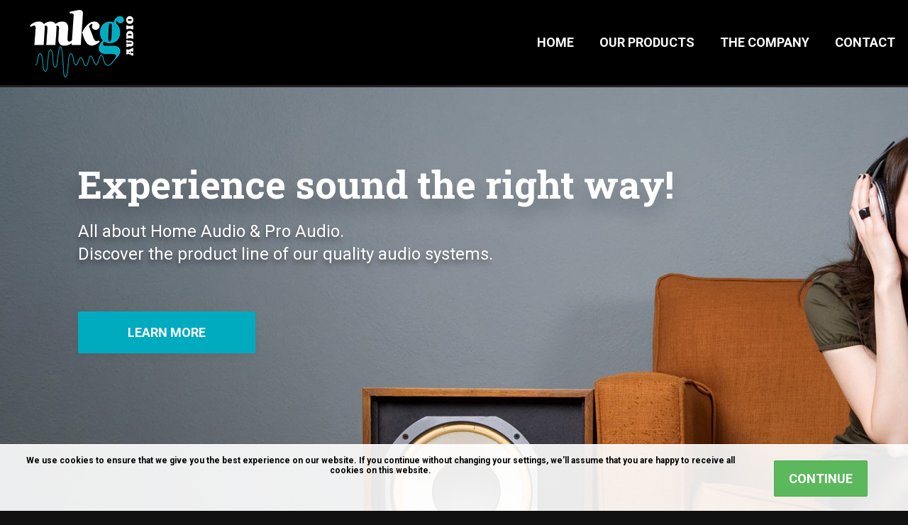

--- FILE ---
content_type: text/html; charset=UTF-8
request_url: https://www.mkgaudio.com/
body_size: 3298
content:
<!DOCTYPE html>
<html lang="en">
<head>
<meta http-equiv="Content-Type" content="text/html; charset=utf-8" />
<title>Home Audio Systems & Pro Audio Speakers | MKG Audio</title>
<meta name="description" content="All about home audio speakers, pro audio systems and power amplifiers designed and manufactured in Cyprus by MKG Audio." />
<meta name="keywords" content="MKG Audio, home audio, pro audio, custom made speakers, custom audio solutions" />
<meta name="viewport" content="width=device-width, initial-scale=1.0, maximum-scale=1.0, user-scalable=0">
<meta property="og:type" content="website" />
<meta property="og:title" content="Home Audio Systems & Pro Audio Speakers | MKG Audio" />
<meta property="og:description" content="All about home audio speakers, pro audio systems and power amplifiers designed and manufactured in Cyprus by MKG Audio." />
<meta property="og:url" content="https://www.mkgaudio.com/" />
<meta property="og:site_name" content="Home Audio - Pro Audio - Power Amplifiers by MKG Audio" />
<meta property="og:image" content="https://www.mkgaudio.com/views/images/social/content_image_659835_1610537813.png" />
<meta property="og:locale" content="en_GB" />
<meta name="twitter:card" content="summary_large_image">
<meta name="twitter:site" content="">
<meta name="twitter:creator" content="">
<meta name="twitter:url" content="https://www.mkgaudio.com/">
<meta name="twitter:title" content="Home Audio Systems & Pro Audio Speakers | MKG Audio">
<meta name="twitter:description" content="All about home audio speakers, pro audio systems and power amplifiers designed and manufactured in Cyprus by MKG Audio.">
<meta name="twitter:image" content="https://www.mkgaudio.com/views/images/social/content_image_659835_1610537813.png">
<link rel="stylesheet" type="text/css" href="https://fonts.googleapis.com/css2?family=Roboto+Slab:wght@400;700&family=Roboto:wght@300;400;500;700;900&display=swap" />
<link rel="stylesheet" type="text/css" href="https://www.mkgaudio.com/views/css/bootstrap.css" />
<link rel="stylesheet" type="text/css" href="https://www.mkgaudio.com/views/css/main.css?v=1.1.2" />
<link rel="stylesheet" type="text/css" href="https://www.mkgaudio.com/views/css/menu.css"/>
<link rel="stylesheet" type="text/css" href="https://www.mkgaudio.com/views/css/jquery-eu-cookie-law-popup.css" />
<link rel="stylesheet" type="text/css" href="https://www.mkgaudio.com/views/css/bootstrap-grid.min.css" />
<link rel="stylesheet" type="text/css" href="https://www.mkgaudio.com/views/css/animate.css" />
<!--[if IE]><link rel="shortcut icon" href="https://www.mkgaudio.com/views/images/favicon.ico"><![endif]-->
<link rel="icon" href="https://www.mkgaudio.com/views/images/favicon.png">
</head>

<body>
<script async src="https://www.googletagmanager.com/gtag/js?id= UA-79537191-36"></script>
<script>
    window.dataLayer = window.dataLayer || [];
    function gtag(){dataLayer.push(arguments);}
    gtag('js', new Date());

    gtag('config', ' UA-79537191-36');
</script>
<div id="wrapper">
    <div class="header">
        <div class="header-menu-bar">
            <div class="header-menu-bar-inner">
                <div class="row no-gutters">
                    <div class="col-auto"><a href="https://www.mkgaudio.com/"><img id="logoTop" src="https://www.mkgaudio.com/views/images/logo.png" alt="MKG Audio" title="MKG Audio" /></a></div>
                    <div class="col-auto ml-auto">
                        <div class="menu-container">
                            <nav class="navbar dropdown-onhover navbar-grey-light no-border-radius " id="main_navbar" role="navigation">
    <div class="container-fluid">
        
        <div class="collapse navbar-collapse" id="navbar-collapse-1">
            <ul class="nav navbar-nav navbar-left  ScaleTopToBottom ">
                
                
                
                <li><a href='https://www.mkgaudio.com/' target='_self' >Home</a></li><li><a href='https://www.mkgaudio.com/products' target='_self' >Our Products</a></li><li><a href='https://www.mkgaudio.com/the-company' target='_self' >The Company</a></li><li><a href='https://www.mkgaudio.com/contact-us' target='_self' >Contact</a></li>                
            </ul>
        </div>
    </div>
</nav>                        </div>
                    </div>
                </div>
            </div>
        </div>
        <div class="glide">
            <div class="glide__track" data-glide-el="track"><ul class="glide__slides"><li class="glide__slide">
                    <div class="home-banner" style="background-image:url(https://www.mkgaudio.com/views/images/eng/dynamic_items/banners/banner_image_837299_1605282900.jpg); ">
                        <div class="home-banner-inner">
                        <h1>Experience sound the right way!</h1>
                        <div class="banner-text">All about Home Audio & Pro Audio.<br />
Discover the product line of our quality audio systems.</div>
                        <div class="banner-container"><a href="products" class="btn banner-btn">Learn more</a></div>
                        </div>
                    </div></li></ul></div>            <div class="glide__bullets" data-glide-el="controls[nav]"></div>        </div>


    </div>
    <div id="content">



<div class="home-products">
    <div class="home-products-inner">
        <div class="container-fluid"> <div class="row row-eq-height"><div class="col-md-4" style="margin-bottom: 20px;">
                                <div class="featured-item-container">
                                    <div class="featured-img">
                                        <img src="https://www.mkgaudio.com/views/images/eng/dynamic_items/products/product_image_46126_1612013574.png" />
                                    </div>
                                    <h2>Titan-16</h2>    
                                    <div class="featured-txt">2-way Passive Speaker 130w RMS<br />6" Waterproof Woofer<br />1" Dome tweeter<br />Maximum Output 116dB</div>
                                    <div class="featured-button-container"><a href="https://www.mkgaudio.com/product/titan-16" class="btn featured-btn">Find out more</a></div>
                                </div>
                           </div>
    <div class="col-md-4" style="margin-bottom: 20px;">
                                <div class="featured-item-container">
                                    <div class="featured-img">
                                        <img src="https://www.mkgaudio.com/views/images/eng/dynamic_items/products/product_image_859513_1612013841.png" />
                                    </div>
                                    <h2>Titan-26</h2>    
                                    <div class="featured-txt">2-way Passive Speaker 260w RMS<br />2x6" Waterproof Woofers<br />1" Dome Tweeter<br />Maximum Output 123dB</div>
                                    <div class="featured-button-container"><a href="https://www.mkgaudio.com/product/titan-26" class="btn featured-btn">Find out more</a></div>
                                </div>
                           </div>
    <div class="col-md-4" style="margin-bottom: 20px;">
                                <div class="featured-item-container">
                                    <div class="featured-img">
                                        <img src="https://www.mkgaudio.com/views/images/eng/dynamic_items/products/product_image_134688_1612013652.png" />
                                    </div>
                                    <h2>Titan-S110</h2>    
                                    <div class="featured-txt">DSP Active Subwoofer 300w RMS<br />Power Output 2x150w @ 4ohm<br />10" High Excursion Woofer<br />Maximum Output 120dB</div>
                                    <div class="featured-button-container"><a href="https://www.mkgaudio.com/product/titan-s110" class="btn featured-btn">Find out more</a></div>
                                </div>
                           </div>
    </div></div>    </div>
</div>
<div class="home-middle-banner" style="background-image: url(https://www.mkgaudio.com/views/images/eng/dynamic_items/content_image_528527_1609273776.jpg)">
    <div class="home-middle-banner-inner">
        <h2 class="title">Power Amplifiers</h2>
        <div class="text"><div>An extremely versatile amplification platform integrating PFC equipped power supply for universal mains operation.</div></div>
        <div class="link-container">
            <a class="btn home-middle-banner-btn" href="https://www.mkgaudio.com/products?category_id=64">Experience The Power!</a>
        </div>
    </div>
</div>
<div class="home-bottom-container">
    <div class="row no-gutters">
        <div class="col-md-6">
            <div style="margin-right: 5px;">
                <a class="bottom-item" href="https://www.mkgaudio.com/product/titan-26">
                    <div class="bottom-item-inner" style="background-image: url(https://www.mkgaudio.com/views/images/eng/dynamic_items/content_image_548028_1610277327.jpg)">
                        <h2 class="title">Tired of your old speakers?</h2>
                        <div class="text">The all new Titan-26!</div>
                    </div>
                </a>
            </div>
        </div>
        <div class="col-md-6">
            <div style="margin-left: 5px;">
                <a class="bottom-item" href="https://www.mkgaudio.com/custom-made-speakers">
                    <div class="bottom-item-inner" style="background-image: url(https://www.mkgaudio.com/views/images/eng/dynamic_items/content_image_655784_1605478221.jpg)">
                        <h2 class="title">Trust the leaders in Audio!</h2>
                        <div class="text">Let's design your loudspeakers together!</div>
                    </div>
                </a>
            </div>

        </div>
        <div class="col-md-6">
            <div style="margin-right: 5px;">
                <a class="bottom-item" href="https://www.mkgaudio.com/products?category_id=63">
                    <div class="bottom-item-inner" style="background-image: url(https://www.mkgaudio.com/views/images/eng/dynamic_items/content_image_493305_1610402684.jpg)">
                        <h2 class="title">Bring the music home.</h2>
                        <div class="text">Professional music in your living room.</div>
                    </div>
                </a>
            </div>
        </div>
        <div class="col-md-6">
            <div style="margin-left: 5px;">
                <a class="bottom-item" href="https://www.mkgaudio.com/products?category_id=66">
                    <div class="bottom-item-inner" style="background-image: url(https://www.mkgaudio.com/views/images/eng/dynamic_items/content_image_648345_1605478235.jpg)"></div>
                </a>
            </div>
        </div>
    </div>
</div>




    </div>
    <div id="footer">
        <div class="footer-top">
            <div><span class="footer-link"><a href="https://www.mkgaudio.com/products">Products</a></span><span class="separator">|</span><span class="footer-link"><a href="https://www.mkgaudio.com/the-company">About us</a></span><span class="separator">|</span><span class="footer-link"><a href="https://www.mkgaudio.com/custom-made-speakers">Custom made speakers</a></span><span class="separator">|</span><span class="footer-link"><a href="https://www.mkgaudio.com/become-a-dealer">Become a dealer</a></span><span class="separator">|</span><span class="footer-link"><a href="https://www.mkgaudio.com/contact-us">Contact us</a></span></div>
            <div class="row">
                <div class="col-auto">
                    <div class="footer-logo">
                        <img src="https://www.mkgaudio.com/views/images/logo_small.png" alt="MKG Audio" title="MKG Audio" />
                    </div>
                </div>
                <div class="col-auto">
                    <div class="footer-copyright">Copyright &copy; 2026 mkg GROUP. All Rights Reserved.</div>
                </div>
                <div class="col-auto ml-auto">
                    <div class="social-icons">
                        <div class="row">
                            <div class="col-auto">
                                <div class="social-title">
                                    Follow us on:
                                </div>
                            </div>
                            <div class="col-auto">
                                <a href="https://www.facebook.com/MKGAudioLtd" rel="noopener" target="_blank" title="Facebook"><span class="fa icon-facebook"></span></a>
                                <a href="https://www.instagram.com/MKGAudioLtd" rel="noopener" target="_blank" title="Instagram"><span class="fa icon-instagram"></span></a>
                            </div>
                        </div>
                    </div>


                </div>
            </div>
            <div></div>

        </div>        
        <div class="footer-bottom">
            <div class="designed-by">Web Design & Development by <a href='https://www.analog-web.com' target='_blank'>Analog Web Solutions</a></div>
        </div>
    </div>
</div>    




 
<script type="text/javascript" src="https://www.mkgaudio.com/views/js/jquery-1.12.3.min.js"></script>
<script type="text/javascript" src="https://www.mkgaudio.com/views/js/moment.js"></script>
<script type="text/javascript" src="https://www.mkgaudio.com/views/js/transition.js"></script>
<script type="text/javascript" src="https://www.mkgaudio.com/views/js/collapse.js"></script>
<script type="text/javascript" src="https://www.mkgaudio.com/views/js/bootstrap.min.js"></script>
<script type="text/javascript" src="https://www.mkgaudio.com/views/js/jquery.validate.min.js"></script>
<script type="text/javascript" src="https://www.mkgaudio.com/views/js/jquery-validate.bootstrap-tooltip.js"></script> 
<script type="text/javascript" src="https://www.mkgaudio.com/views/js/jquery-eu-cookie-law-popup.js"></script>
<script type="text/javascript" src="https://www.mkgaudio.com/views/js/jquery.waypoints.min.js"></script>
<script type="text/javascript" src="https://www.mkgaudio.com/views/js/cms.animations.js"></script>
<script type="text/javascript" src="https://www.mkgaudio.com/views/js/glide.min.js"></script>
<script type="text/javascript" src="https://www.mkgaudio.com/views/js/custom.js"></script>


<script>
$(document).ready(function() {
    
    $(window).resize(function() {       
        var footerHeight = $("#footer").outerHeight();
        $("#content").css("padding-bottom",footerHeight);
        $("#contentInner").css("padding-bottom",footerHeight);                    
    });

    $(window).trigger('resize');
    
    equalHeights("eqBox1");
    equalHeights("eqBox2");
    equalHeights("eqBox3");

    
    $(document).euCookieLawPopup().init({
  cookiePolicyUrl : 'https://www.mkgaudio.com/privacyPolicy',
  popupPosition : 'bottom',
  colorStyle : 'default',
  compactStyle : false,
  popupTitle : '',
  popupText : 'We use cookies to ensure that we give you the best experience on our website. If you continue without changing your settings, we\'ll assume that you are happy to receive all cookies on this website.',
  buttonContinueTitle : 'Continue',
  buttonLearnmoreTitle : 'Learn more',
  buttonLearnmoreOpenInNewWindow : true,
  agreementExpiresInDays : 30,
  autoAcceptCookiePolicy : false,
  htmlMarkup : null
});
  

  
});
</script>

</body>
</html>


--- FILE ---
content_type: text/css
request_url: https://www.mkgaudio.com/views/css/main.css?v=1.1.2
body_size: 9104
content:
@charset "UTF-8";
@font-face {
  font-family: 'fontello';
  src: url("../fonts/fontello.eot");
  src: url("../fonts/fontello.eot?#iefix") format("embedded-opentype"), url("../fonts/fontello.woff2") format("woff2"), url("../fonts/fontello.woff") format("woff"), url("../fonts/fontello.ttf") format("truetype"), url("../fonts/fontello.svg?#fontello") format("svg");
  font-weight: normal;
  font-style: normal;
}

.fa {
  display: inline-block;
  font: normal normal normal 14px/1 fontello;
  font-size: inherit;
  text-rendering: auto;
  -webkit-font-smoothing: antialiased;
  -moz-osx-font-smoothing: grayscale;
}

.fa:hover {
  text-decoration: none;
}

.icon-download:before {
  content: '\e800';
}

/* '' */
.icon-twitter:before {
  content: '\f099';
}

/* '' */
.icon-facebook:before {
  content: '\f09a';
}

/* '' */
.icon-instagram:before {
  content: '\f16d';
}

/* '' */
/*! normalize.css v8.0.0 | MIT License | github.com/necolas/normalize.css */
/* Document
   ========================================================================== */
/**
 * 1. Correct the line height in all browsers.
 * 2. Prevent adjustments of font size after orientation changes in iOS.
 */
html {
  line-height: 1.15;
  /* 1 */
  -webkit-text-size-adjust: 100%;
  /* 2 */
}

/* Sections
   ========================================================================== */
/**
 * Remove the margin in all browsers.
 */
body {
  margin: 0;
}

/**
 * Correct the font size and margin on `h1` elements within `section` and
 * `article` contexts in Chrome, Firefox, and Safari.
 */
h1 {
  font-size: 2em;
  margin: 0.67em 0;
}

/* Grouping content
   ========================================================================== */
/**
 * 1. Add the correct box sizing in Firefox.
 * 2. Show the overflow in Edge and IE.
 */
hr {
  -webkit-box-sizing: content-box;
          box-sizing: content-box;
  /* 1 */
  height: 0;
  /* 1 */
  overflow: visible;
  /* 2 */
}

/**
 * 1. Correct the inheritance and scaling of font size in all browsers.
 * 2. Correct the odd `em` font sizing in all browsers.
 */
pre {
  font-family: monospace, monospace;
  /* 1 */
  font-size: 1em;
  /* 2 */
}

/* Text-level semantics
   ========================================================================== */
/**
 * Remove the gray background on active links in IE 10.
 */
a {
  background-color: transparent;
}

/**
 * 1. Remove the bottom border in Chrome 57-
 * 2. Add the correct text decoration in Chrome, Edge, IE, Opera, and Safari.
 */
abbr[title] {
  border-bottom: none;
  /* 1 */
  text-decoration: underline;
  /* 2 */
  -webkit-text-decoration: underline dotted;
          text-decoration: underline dotted;
  /* 2 */
}

/**
 * Add the correct font weight in Chrome, Edge, and Safari.
 */
b,
strong {
  font-weight: bolder;
}

/**
 * 1. Correct the inheritance and scaling of font size in all browsers.
 * 2. Correct the odd `em` font sizing in all browsers.
 */
code,
kbd,
samp {
  font-family: monospace, monospace;
  /* 1 */
  font-size: 1em;
  /* 2 */
}

/**
 * Add the correct font size in all browsers.
 */
small {
  font-size: 80%;
}

/**
 * Prevent `sub` and `sup` elements from affecting the line height in
 * all browsers.
 */
sub,
sup {
  font-size: 75%;
  line-height: 0;
  position: relative;
  vertical-align: baseline;
}

sub {
  bottom: -0.25em;
}

sup {
  top: -0.5em;
}

/* Embedded content
   ========================================================================== */
/**
 * Remove the border on images inside links in IE 10.
 */
img {
  border-style: none;
}

/* Forms
   ========================================================================== */
/**
 * 1. Change the font styles in all browsers.
 * 2. Remove the margin in Firefox and Safari.
 */
button,
input,
optgroup,
select,
textarea {
  font-family: inherit;
  /* 1 */
  font-size: 100%;
  /* 1 */
  line-height: 1.15;
  /* 1 */
  margin: 0;
  /* 2 */
}

/**
 * Show the overflow in IE.
 * 1. Show the overflow in Edge.
 */
button,
input {
  /* 1 */
  overflow: visible;
}

/**
 * Remove the inheritance of text transform in Edge, Firefox, and IE.
 * 1. Remove the inheritance of text transform in Firefox.
 */
button,
select {
  /* 1 */
  text-transform: none;
}

/**
 * Correct the inability to style clickable types in iOS and Safari.
 */
/**
 * Remove the inner border and padding in Firefox.
 */
button::-moz-focus-inner,
[type="button"]::-moz-focus-inner,
[type="reset"]::-moz-focus-inner,
[type="submit"]::-moz-focus-inner {
  border-style: none;
  padding: 0;
}

/**
 * Restore the focus styles unset by the previous rule.
 */
button:-moz-focusring,
[type="button"]:-moz-focusring,
[type="reset"]:-moz-focusring,
[type="submit"]:-moz-focusring {
  outline: 1px dotted ButtonText;
}

/**
 * Correct the padding in Firefox.
 */
fieldset {
  padding: 0.35em 0.75em 0.625em;
}

/**
 * 1. Correct the text wrapping in Edge and IE.
 * 2. Correct the color inheritance from `fieldset` elements in IE.
 * 3. Remove the padding so developers are not caught out when they zero out
 *    `fieldset` elements in all browsers.
 */
legend {
  -webkit-box-sizing: border-box;
          box-sizing: border-box;
  /* 1 */
  color: inherit;
  /* 2 */
  display: table;
  /* 1 */
  max-width: 100%;
  /* 1 */
  padding: 0;
  /* 3 */
  white-space: normal;
  /* 1 */
}

/**
 * Add the correct vertical alignment in Chrome, Firefox, and Opera.
 */
progress {
  vertical-align: baseline;
}

/**
 * Remove the default vertical scrollbar in IE 10+.
 */
textarea {
  overflow: auto;
}

/**
 * 1. Add the correct box sizing in IE 10.
 * 2. Remove the padding in IE 10.
 */
[type="checkbox"],
[type="radio"] {
  -webkit-box-sizing: border-box;
          box-sizing: border-box;
  /* 1 */
  padding: 0;
  /* 2 */
}

/**
 * Correct the cursor style of increment and decrement buttons in Chrome.
 */
[type="number"]::-webkit-inner-spin-button,
[type="number"]::-webkit-outer-spin-button {
  height: auto;
}

/**
 * 1. Correct the odd appearance in Chrome and Safari.
 * 2. Correct the outline style in Safari.
 */
[type="search"] {
  -webkit-appearance: textfield;
  /* 1 */
  outline-offset: -2px;
  /* 2 */
}

/**
 * Remove the inner padding in Chrome and Safari on macOS.
 */
[type="search"]::-webkit-search-decoration {
  -webkit-appearance: none;
}

/**
 * 1. Correct the inability to style clickable types in iOS and Safari.
 * 2. Change font properties to `inherit` in Safari.
 */
::-webkit-file-upload-button {
  -webkit-appearance: button;
  /* 1 */
  font: inherit;
  /* 2 */
}

/* Interactive
   ========================================================================== */
/*
 * Add the correct display in Edge, IE 10+, and Firefox.
 */
details {
  display: block;
}

/*
 * Add the correct display in all browsers.
 */
summary {
  display: list-item;
}

/* Misc
   ========================================================================== */
/**
 * Add the correct display in IE 10+.
 */
template {
  display: none;
}

/**
 * Add the correct display in IE 10.
 */
[hidden] {
  display: none;
}

html {
  margin: 0px;
  padding: 0px;
  height: 100%;
  width: 100%;
  -webkit-text-size-adjust: 100%;
  -ms-text-size-adjust: 100%;
  font-size: 100%;
}

body {
  margin: 0px;
  padding: 0px;
  height: 100%;
  width: 100%;
  background-color: #111111;
  font-family: "Roboto", sans-serif;
  font-size: 16px;
  line-height: 1.35;
  color: #ffffff;
  overflow-x: hidden;
}

h1, h2, h3, h4 {
  margin: 0;
  padding: 0;
  font-family: "Roboto Slab", serif;
  font-weight: 700;
  color: #fff;
}

h1, h2 {
  font-size: 48px;
}

h3 {
  font-size: 36px;
}

h4 {
  font-size: 28px;
}

.title-border {
  width: 50px;
  height: 0;
  background-color: #00abbf;
  margin-top: 5px;
  margin-bottom: 25px;
}

.titleDiv {
  position: relative;
  padding-bottom: 10px;
  margin-bottom: 10px;
  border-bottom: #e6e6e6 solid 1px;
}

.titleDivSmall {
  position: relative;
  padding-bottom: 0.5vw;
}

.titleBorder {
  height: 0;
}

.labelTitle {
  font-family: "Roboto Slab", serif;
  font-weight: 700;
  font-size: 12px;
  color: #00abbf;
  text-transform: uppercase;
}

.blackTitle {
  font-family: "Roboto Slab", serif;
  font-weight: 900;
  color: #000000;
  font-size: 16px;
}

.blackTitleSmall {
  font-family: "Roboto Slab", serif;
  font-weight: 900;
  color: #000000;
  font-size: 12px;
}

.labelTitleError {
  color: #ff0000 !important;
}

.nopadding {
  padding: 0 !important;
  margin: 0 !important;
}

.contentBottomPadding {
  padding: 3px 0 3px 0;
}

.firstPadding {
  padding-top: 20px;
}

.contentPadding {
  padding: 3px 10px 3px 10px;
}

.contentPaddingFirst {
  padding: 20px 0 0 0;
}

.topPaddingLarge {
  padding-top: 40px;
}

.topPaddingMedium {
  padding-top: 20px;
}

.topPaddingSmall {
  padding-top: 10px;
}

.bottomPaddingLarge {
  padding-bottom: 40px;
}

.bottomPaddingMedium {
  padding-bottom: 20px;
}

.bottomPaddingSmall {
  padding-bottom: 10px;
}

.leftPadding10 {
  padding-left: 10px;
}

.leftPadding20 {
  padding-left: 20px;
}

.topPadding10 {
  padding-top: 10px;
}

.topPadding20 {
  padding-top: 20px;
}

.pagePaddingBottom {
  padding-bottom: 50px;
}

li a {
  color: #ffffff;
  text-decoration: none;
}

li a:hover, li a:focus {
  color: #fff;
  text-decoration: underline;
}

a {
  color: #00abbf;
  text-decoration: none;
  -webkit-transition: all .3s;
  transition: all .3s;
}

a:hover, a:focus {
  color: #fff;
  text-decoration: underline;
}

.form-control {
  border-radius: 2px;
  border-color: #2f2f2f;
}

.form-control:focus {
  -webkit-box-shadow: inset 0 1px 1px rgba(0, 0, 0, 0.075), 0 0 2px rgba(0, 171, 191, 0.6);
          box-shadow: inset 0 1px 1px rgba(0, 0, 0, 0.075), 0 0 2px rgba(0, 171, 191, 0.6);
}

.table td, th {
  border-color: #e2e2e2 !important;
}

.table th {
  color: #00abbf !important;
}

.table-striped > tbody > tr:nth-of-type(odd) {
  background-color: #ffffff;
}

.table-striped > tbody > tr:hover {
  background-color: #f1f1f1 !important;
}

.st-btn {
  display: inline-block !important;
}

.titleBar {
  border-bottom: #000000 solid 4px;
  height: 0;
  width: 100px;
  margin: 0 auto;
}

.blogMainImg img {
  width: 100%;
}

.blogDate {
  font-family: "Roboto Slab", serif;
  font-weight: 700;
  color: #cccccc;
}

.tooltip-inner {
  background-color: #ff0000;
}

.tooltip-arrow {
  border-top-color: #ff0000 !important;
}

@media (max-width: 767px) {
  .navbar {
    display: none;
  }
}

.contentNormal {
  max-width: 1140px;
  margin: 0 auto;
}

.contentNormal p:first-of-type {
  padding: 0;
  margin: 0;
}

.centerContainer {
  max-width: 1140px;
  margin: 0 auto;
}

.galleyThumbs {
  width: 280px;
  height: 150px;
  margin: 1px;
  border-radius: 0;
  border: transparent solid 1px;
  -webkit-transition: border-width 0.1s linear;
  transition: border-width 0.1s linear;
}

.galleyThumbs:hover {
  border: #00abbf solid 2px;
  -webkit-transition: border-width 0.1s linear;
  transition: border-width 0.1s linear;
}

.videoGalleyThumbs {
  width: 280px;
  height: 150px;
  margin: 1px;
  border-radius: 0;
  border: transparent solid 1px;
  -webkit-transition: border-width 0.1s linear;
  transition: border-width 0.1s linear;
}

.videoGalleyThumbs:hover {
  border: #00abbf solid 2px;
  -webkit-transition: border-width 0.1s linear;
  transition: border-width 0.1s linear;
}

.img-thumbnail {
  border: none;
}

.lg-sub-html h3 {
  color: #ffffff;
}

.lg-thumb-item {
  border-radius: 0 !important;
}

.lg-thumb-item:hover {
  border-color: #000000 !important;
}

.lg-thumb-item.active {
  border-color: #000000 !important;
}

.checkbox label {
  padding: 0;
  margin: 0;
}

.clear {
  clear: both;
}

.sitemap {
  line-height: 1.7;
}

.sitemap a {
  color: #00abbf;
}

.sitemap a:hover {
  color: #fff;
}

#contactMap {
  margin: 15px 0;
  width: 100%;
  height: 450px;
}

.requiredRed {
  color: #000000;
  font-weight: 700;
  margin-left: 4px;
}

.formErrorMessages {
  color: #FF0000;
}

.glide {
  position: relative;
  width: 100%;
  -webkit-box-sizing: border-box;
          box-sizing: border-box;
}

.glide * {
  -webkit-box-sizing: inherit;
          box-sizing: inherit;
}

.glide__track {
  overflow: hidden;
}

.glide__slides {
  position: relative;
  width: 100%;
  list-style: none;
  -webkit-backface-visibility: hidden;
          backface-visibility: hidden;
  -webkit-transform-style: preserve-3d;
          transform-style: preserve-3d;
  -ms-touch-action: pan-Y;
      touch-action: pan-Y;
  overflow: hidden;
  padding: 0;
  white-space: nowrap;
  display: -webkit-box;
  display: -ms-flexbox;
  display: flex;
  -ms-flex-wrap: nowrap;
      flex-wrap: nowrap;
  will-change: transform;
  margin: 0;
  padding: 0;
}

.glide__slides--dragging {
  -webkit-user-select: none;
     -moz-user-select: none;
      -ms-user-select: none;
          user-select: none;
}

.glide__slide {
  width: 100%;
  height: 100%;
  -ms-flex-negative: 0;
      flex-shrink: 0;
  white-space: normal;
  -webkit-user-select: none;
     -moz-user-select: none;
      -ms-user-select: none;
          user-select: none;
  -webkit-touch-callout: none;
  -webkit-tap-highlight-color: transparent;
  margin: 0 !important;
  padding: 0 !important;
}

.glide__slide a {
  -webkit-user-select: none;
          user-select: none;
  -webkit-user-drag: none;
  -moz-user-select: none;
  -ms-user-select: none;
}

.glide__arrows {
  -webkit-touch-callout: none;
  -webkit-user-select: none;
     -moz-user-select: none;
      -ms-user-select: none;
          user-select: none;
}

.glide__bullets {
  -webkit-touch-callout: none;
  -webkit-user-select: none;
     -moz-user-select: none;
      -ms-user-select: none;
          user-select: none;
}

.glide--rtl {
  direction: rtl;
}

::-webkit-input-placeholder {
  /* Chrome/Opera/Safari */
  color: #000000;
  opacity: 1;
}

::-moz-placeholder {
  /* Firefox 19+ */
  color: #000000;
  opacity: 1;
}

:-ms-input-placeholder {
  /* IE 10+ */
  color: #000000;
  opacity: 1;
}

:-moz-placeholder {
  /* Firefox 18- */
  color: #000000;
  opacity: 1;
}

:focus {
  outline: none !important;
}

@media print {
  body {
    margin: 0 0 0 0;
  }
}

@page wrapper {
  size: A4;
  margin: .5in .5in .5in .5in;
  mso-header-margin: .5in;
  mso-footer-margin: .5in;
  mso-paper-source: 0;
}

div#wrapper {
  page: wrapper;
}

.pageLoading, #blogLoading {
  background-color: #111111;
  height: 100%;
  width: 100%;
  position: absolute;
  top: 0;
  z-index: 500;
}

.pageLoading .spinner, #blogLoading .spinner {
  top: 50px;
}

.pageLoading .double-bounce1, .pageLoading .double-bounce2, #blogLoading .double-bounce1, #blogLoading .double-bounce2 {
  width: 100%;
  height: 100%;
  border-radius: 50%;
  background-color: #00abbf;
  opacity: 0.6;
  position: absolute;
  top: 0;
  left: 0;
  -webkit-animation: sk-bounce 2.0s infinite ease-in-out;
  animation: sk-bounce 2.0s infinite ease-in-out;
}

.pageLoading .double-bounce2, #blogLoading .double-bounce2 {
  -webkit-animation-delay: -1.0s;
  animation-delay: -1.0s;
}

.loading {
  background-color: rgba(17, 17, 17, 0.9);
  height: 100%;
  width: 100%;
  position: absolute;
  top: 0;
  z-index: 5;
  display: none;
}

#headerBody .loading .spinner {
  top: 50px;
}

.spinner {
  width: 40px;
  height: 40px;
  position: relative;
  margin: 100px auto;
}

.double-bounce1, .double-bounce2 {
  width: 100%;
  height: 100%;
  border-radius: 50%;
  background-color: #00abbf;
  opacity: 0.6;
  position: absolute;
  top: 0;
  left: 0;
  -webkit-animation: sk-bounce 2.0s infinite ease-in-out;
  animation: sk-bounce 2.0s infinite ease-in-out;
}

.double-bounce2 {
  -webkit-animation-delay: -1.0s;
  animation-delay: -1.0s;
}

@-webkit-keyframes sk-bounce {
  0%, 100% {
    -webkit-transform: scale(0);
  }
  50% {
    -webkit-transform: scale(1);
  }
}

@keyframes sk-bounce {
  0%, 100% {
    transform: scale(0);
    -webkit-transform: scale(0);
  }
  50% {
    transform: scale(1);
    -webkit-transform: scale(1);
  }
}

.btn {
  font-family: "Roboto", sans-serif;
  font-size: 18px;
  font-weight: 700;
  padding: 12px 20px;
  border-radius: 2px;
  text-transform: uppercase;
  -webkit-transition: all .3s;
  transition: all .3s;
}

.btn:active {
  -webkit-box-shadow: none !important;
          box-shadow: none !important;
}

.btn-default.disabled:hover, .btn-default[disabled]:hover, .btn-default.disabled:focus, .btn-default[disabled]:focus, .btn-default.disabled.focus, .btn-default.focus[disabled] {
  background-color: #5ea45d;
  border-color: #5ea45d;
}

.btn-group.open .dropdown-toggle {
  -webkit-box-shadow: none !important;
          box-shadow: none !important;
}

.btn-quote {
  background-color: #000000;
  border: none;
  font-family: "Roboto Slab", serif;
  font-size: 18px;
  font-weight: 400;
  color: #ffffff;
  text-align: center;
  min-width: 150px;
}

.btn-quote:focus {
  background-color: black;
  color: #ffffff;
}

.btn-quote:hover {
  background-color: black;
  color: #ffffff;
}

.btn-primary {
  background-color: #00abbf;
  border-color: #00abbf;
  color: #ffffff;
  min-width: 150px;
}

.btn-primary:focus {
  background-color: #0094a6;
  border-color: #0094a6;
  color: #ffffff;
}

.btn-primary:hover {
  background-color: #0094a6;
  border-color: #0094a6;
  color: #ffffff;
}

.btn-secondary {
  background-color: #000000;
  border-color: #000000;
  color: #ffffff;
}

.btn-secondary:focus {
  background-color: black;
  border-color: black;
  color: #ffffff;
}

.btn-secondary:hover {
  background-color: black;
  border-color: black;
  color: #ffffff;
}

#wrapper {
  min-height: 100%;
  position: relative;
}

.header {
  padding: 0;
}

.header .header-menu-bar {
  background-color: #000;
  position: relative;
  min-height: 120px;
  border-bottom: #231f20 solid 3px;
}

.header .header-menu-bar .header-menu-bar-inner .get-quote-button-container {
  margin-top: 30px;
  margin-right: 25px;
}

.header .glide .home-banner {
  width: 100%;
  height: 705px;
  background-size: cover;
  background-repeat: no-repeat;
  background-position: center center;
  position: relative;
}

.header .glide .home-banner .home-banner-inner {
  max-width: 1140px;
  margin: 0 auto;
  height: 100%;
  padding: 100px 40px;
  position: relative;
}

.header .glide .home-banner .home-banner-inner h1, .header .glide .home-banner .home-banner-inner h2 {
  font-family: "Roboto Slab", serif;
  font-size: 54px;
  font-weight: 700;
  color: #fff;
  text-shadow: -4.97px 16.257px 24.03px rgba(0, 0, 0, 0.22);
}

.header .glide .home-banner .home-banner-inner .banner-text {
  margin-top: 15px;
  font-family: "Roboto", sans-serif;
  font-size: 24px;
  font-weight: 400;
  color: #fff;
  text-shadow: -1.462px 4.782px 7.12px rgba(0, 0, 0, 0.41);
}

.header .glide .home-banner .home-banner-inner .banner-btn {
  background-color: #00abbf;
  border-radius: 2px;
  font-family: "Roboto", sans-serif;
  font-size: 18px;
  font-weight: 700;
  text-transform: uppercase;
  padding: 16px 25px;
  min-width: 250px;
  margin-top: 65px;
  -webkit-box-shadow: -1.462px 4.782px 7.12px 0.88px rgba(75, 75, 75, 0.11);
          box-shadow: -1.462px 4.782px 7.12px 0.88px rgba(75, 75, 75, 0.11);
}

.header .glide .home-banner .home-banner-inner .banner-btn:focus {
  background-color: #0094a6;
  color: #ffffff;
}

.header .glide .home-banner .home-banner-inner .banner-btn:hover {
  background-color: #0094a6;
  color: #ffffff;
}

.header .glide .glide__bullets {
  position: absolute;
  z-index: 2;
  bottom: 55px;
  left: 50%;
  display: -webkit-inline-box;
  display: -ms-inline-flexbox;
  display: inline-flex;
  list-style: none;
  -webkit-transform: translateX(-50%);
  transform: translateX(-50%);
}

.header .glide .glide__bullet {
  margin: 0 4px;
  background: #fff;
  border: none;
  border-radius: 2px;
  width: 12px;
  height: 12px;
  padding: 0;
  cursor: pointer;
  -webkit-transition: all .3s;
  transition: all .3s;
}

.header .glide .glide__bullet:hover {
  background: #00abbf;
}

.header .glide .glide__bullet:focus {
  border: none;
  outline: none;
  outline-offset: -4px;
}

.header .glide .glide__bullet.glide__bullet--active {
  background: #00abbf;
}

#headerTop {
  height: 101px;
}

#headerTop #headerTopInner {
  max-width: 1140px;
  margin: 0 auto;
}

#headerTop #logoTop {
  margin-top: 7px;
}

#headerLeft {
  max-width: 1140px;
  margin: 0 auto;
}

#headerRight {
  position: absolute;
  top: 0;
  right: 0;
}

#headerRight .navbar {
  min-height: 0;
}

#headerRight .top {
  text-align: right;
  height: 56px;
  padding-top: 13px;
  padding-right: 30px;
}

#content, #contentInner {
  padding-bottom: 430px;
}

.contentCenter {
  max-width: 1140px;
  margin: 0 auto;
}

#menuRightDiv {
  position: absolute;
  right: 0;
  bottom: 0;
  height: 70px;
}

#footer {
  width: 100%;
  background-color: #111111;
  border-top: #222222 solid 4px;
  position: absolute;
  bottom: 0;
  left: 0;
  font-size: 14px;
}

.footer-top {
  padding: 25px 50px 0 50px;
  color: #ffffff;
  position: relative;
}

.footer-top .social-title {
  font-family: "Roboto", sans-serif;
  font-size: 16px;
  font-weight: 700;
  color: #00abbf;
  margin-top: 5px;
}

.footer-top .social-icons a {
  color: #00abbf;
  display: inline-block;
  border: #00abbf solid 2px;
  width: 30px;
  height: 30px;
  border-radius: 15px;
  margin-right: 8px;
  padding-top: 4px;
  text-align: center;
}

.footer-top .social-icons a .fa {
  font-size: 16px;
}

.footer-top .social-icons a:hover {
  color: #fff;
  border-color: #fff;
}

.footer-logo {
  margin-top: 20px;
}

.footer-copyright {
  padding-top: 38px;
  font-size: 14px;
  color: #a7a7a7;
}

.footer-bottom {
  color: #ffffff;
  text-align: left;
  font-size: 14px;
  padding: 0 20px 10px;
}

.footer-bottom .designed-by {
  text-align: right;
  color: #fff;
  font-size: 12px;
}

.footer-bottom .designed-by a {
  font-weight: 700;
  color: #fff;
  -webkit-transition: .3s;
  transition: .3s;
}

.footer-bottom .designed-by a:hover {
  color: #00abbf;
}

.footer-link {
  color: #a7a7a7;
}

.footer-link a {
  font-family: "Roboto", sans-serif;
  font-size: 14px;
  font-weight: 400;
  color: #a7a7a7;
}

.footer-link a:hover {
  color: #00abbf;
}

.separator {
  color: #a7a7a7;
  margin: 0 10px;
}

.home-products {
  border-top: #111111 solid 4px;
  min-height: 586px;
  background: -webkit-gradient(linear, left top, left bottom, from(#202020), to(#191919));
  background: linear-gradient(#202020, #191919);
}

.home-products .home-products-inner {
  max-width: 1480px;
  margin: 0 auto;
  padding: 40px 20px 55px 20px;
}

.home-products .home-products-inner .featured-img {
  text-align: center;
  height: 220px;
}

.home-products .home-products-inner .featured-img img {
  max-height: 100%;
}

.home-products .home-products-inner h2 {
  font-family: "Roboto", sans-serif;
  font-size: 48px;
  font-weight: 500;
  color: #fff;
  text-align: center;
}

.home-products .home-products-inner .featured-txt {
  max-width: 280px;
  height: 120px;
  margin: 0 auto;
  padding-top: 10px;
  font-family: "Roboto", sans-serif;
  font-size: 16px;
  font-weight: 300;
  color: #bcbcbc;
  text-align: center;
  line-height: 1.65;
  overflow: hidden;
}

.home-products .home-products-inner .featured-button-container {
  text-align: center;
}

.home-products .home-products-inner .featured-button-container .featured-btn {
  color: #fff;
  background-color: #0a737f;
  border-radius: 2px;
  font-family: "Roboto", sans-serif;
  font-size: 18px;
  font-weight: 500;
  padding: 14px 25px;
  min-width: 240px;
  margin-top: 40px;
  -webkit-box-shadow: -1.462px 4.782px 7.12px 0.88px rgba(75, 75, 75, 0.11);
          box-shadow: -1.462px 4.782px 7.12px 0.88px rgba(75, 75, 75, 0.11);
}

.home-products .home-products-inner .featured-button-container .featured-btn:focus {
  background-color: #00abbf;
  color: #ffffff;
}

.home-products .home-products-inner .featured-button-container .featured-btn:hover {
  background-color: #00abbf;
  color: #ffffff;
}

.home-middle-banner {
  min-height: 700px;
}

.home-middle-banner .home-middle-banner-inner {
  max-width: 1140px;
  margin: 0 auto;
  padding: 195px 0 0 415px;
}

.home-middle-banner .home-middle-banner-inner h1, .home-middle-banner .home-middle-banner-inner h2 {
  font-size: 72px;
  text-shadow: -3.508px 11.476px 18.69px rgba(0, 0, 0, 0.42);
}

.home-middle-banner .home-middle-banner-inner .text {
  font-family: "Roboto", sans-serif;
  font-size: 24px;
  font-weight: 400;
  text-shadow: -1.462px 4.782px 7.12px rgba(0, 0, 0, 0.41);
}

.home-middle-banner .home-middle-banner-inner .link-container .home-middle-banner-btn {
  color: #ffffff;
  background-color: #00abbf;
  border-radius: 2px;
  font-family: "Roboto", sans-serif;
  font-size: 30px;
  font-weight: 700;
  text-transform: uppercase;
  padding: 13px 50px;
  min-width: 250px;
  margin-top: 40px;
  -webkit-box-shadow: -1.462px 4.782px 7.12px 0.88px rgba(75, 75, 75, 0.11);
          box-shadow: -1.462px 4.782px 7.12px 0.88px rgba(75, 75, 75, 0.11);
}

.home-middle-banner .home-middle-banner-inner .link-container .home-middle-banner-btn:focus {
  background-color: #0094a6;
  color: #ffffff;
}

.home-middle-banner .home-middle-banner-inner .link-container .home-middle-banner-btn:hover {
  background-color: #0094a6;
  color: #ffffff;
}

.home-bottom-container {
  background-color: #222222;
  padding-top: 8px;
}

.home-bottom-container .bottom-item {
  display: block;
  width: 100%;
  height: 570px;
  margin-bottom: 10px;
  overflow: hidden;
}

.home-bottom-container .bottom-item .bottom-item-inner {
  width: 100%;
  height: 100%;
  color: #fff;
  background-size: cover;
  background-position: top left;
  background-repeat: no-repeat;
  -webkit-transition: all .3s;
  transition: all .3s;
  padding-left: 100px;
  padding-right: 100px;
  text-align: center;
}

.home-bottom-container .bottom-item .bottom-item-inner .title {
  padding-top: 28px;
  -webkit-transition: all .3s;
  transition: all .3s;
}

.home-bottom-container .bottom-item .bottom-item-inner .text {
  font-size: 22px;
  font-weight: 400;
  padding-top: 15px;
}

.home-bottom-container .bottom-item:hover {
  cursor: pointer;
}

.home-bottom-container .bottom-item:hover .bottom-item-inner {
  color: #00abbf;
  -webkit-transition: all .3s;
  transition: all .3s;
  -webkit-transform: scale(1.02);
          transform: scale(1.02);
  -webkit-filter: none;
          filter: none;
}

.home-bottom-container .bottom-item:hover .bottom-item-inner .title {
  color: #00abbf;
}

#blog-main {
  position: relative;
  margin: 0 10px 10px 10px;
  padding-left: 15px;
  padding-right: 15px;
}

#blog-results-div .item-box {
  position: relative;
  background-color: #f7f7f9;
  border: #eeeeee solid 1px;
  border-radius: 5px;
  -webkit-box-shadow: 1.732px 1px 10px 0px rgba(171, 171, 171, 0.22);
          box-shadow: 1.732px 1px 10px 0px rgba(171, 171, 171, 0.22);
  width: 100%;
  padding: 0;
  min-height: 500px;
  margin-bottom: 20px;
}

#blog-results-div .item-box .img-container img {
  width: 100%;
  height: 300px;
  -o-object-fit: cover;
     object-fit: cover;
  border-top-left-radius: 5px;
  border-top-right-radius: 5px;
}

#blog-results-div .item-box .text {
  font-family: "Roboto", sans-serif;
  font-size: 24px;
  font-weight: 700;
  line-height: 1.35;
  text-align: center;
  padding: 15px 28px 10px 28px;
  height: 145px;
  overflow: hidden;
}

#blog-results-div .item-box .link {
  padding-top: 10px;
  padding-bottom: 30px;
  text-decoration: underline;
  font-family: "Roboto", sans-serif;
  font-size: 16px;
  font-weight: 400;
  text-align: center;
}

#blog-results-div .item-box .link a {
  color: #000000;
}

#blog-results-div .item-box .link a:hover {
  color: black;
}

@media only screen and (max-width: 1200px) {
  #blog-results-div .item-box .text {
    font-size: 20px;
    padding: 12px 18px 8px 18px;
  }
}

@media only screen and (max-width: 992px) {
  #blog-results-div .item-box {
    min-height: 400px;
  }
  #blog-results-div .item-box .img-container img {
    height: 200px;
  }
}

@media only screen and (max-width: 768px) {
  #blog-results-div .item-box {
    min-height: unset;
    margin-bottom: 25px;
  }
  #blog-results-div .item-box .text {
    height: unset;
  }
  #blog-results-div .item-box .img-container img {
    height: 300px;
  }
}

.blog-post-main {
  max-width: 1140px;
  margin: 10px auto;
}

@media (max-width: 1200px) {
  .blog-post-main .blog-post {
    margin-left: 15px;
    margin-right: 15px;
  }
}

.blog-post-main .blog-post .blog-img-div {
  height: 400px;
}

.blog-post-main .blog-post .blog-img-div img {
  width: 100%;
  height: 100%;
  -o-object-fit: cover;
     object-fit: cover;
  border-radius: 4px;
}

.blog-post-main .blog-post .blog-date {
  margin-top: 5px;
  color: #00abbf;
  font-size: 14px;
}

.blog-post-main .blog-post .blog-date .fa {
  margin-right: 5px;
  color: #00abbf;
  font-size: 18px;
}

.blog-post-main .blog-post .blog-content {
  margin-top: 10px;
  margin-bottom: 50px;
}

.pagination-sm > li > a, .pagination-sm > li > span {
  padding: 5px 25px;
}

.pagination > li > a, .pagination > li > span {
  color: #00abbf;
}

.pagination > .active > a, .pagination > .active > span, .pagination > .active > a:hover, .pagination > .active > span:hover, .pagination > .active > a:focus, .pagination > .active > span:focus {
  background-color: #00abbf;
  border-color: #00abbf;
  color: #ffffff !important;
}

.pagination a:hover {
  text-decoration: none;
  color: #000000 !important;
}

.product-main {
  padding: 35px 20px 50px 20px;
}

.product-main .product-main-inner {
  max-width: 1140px;
  margin: 0 auto;
}

.product-main .product-main-inner .product-images {
  max-width: 644px;
}

.product-main .product-main-inner .product-images .gallery-top {
  width: 100%;
}

.product-main .product-main-inner .product-images .gallery-top .swiper-slide {
  background-color: #fff;
  height: 644px;
  line-height: 644px;
}

.product-main .product-main-inner .product-images .gallery-top .swiper-slide img {
  border: #111111 solid 1px;
  -webkit-box-sizing: border-box;
          box-sizing: border-box;
  display: block;
  -o-object-fit: cover;
     object-fit: cover;
  width: 100%;
  height: 100%;
}

.product-main .product-main-inner .product-images .gallery-top:hover {
  cursor: -webkit-grab;
  cursor: grab;
}

.product-main .product-main-inner .product-images .gallery-thumbs {
  padding: 10px 0;
  height: 90px;
}

.product-main .product-main-inner .product-images .gallery-thumbs .swiper-slide {
  background-color: #fff;
  width: 90px;
  height: 90px;
  opacity: 0.5;
}

.product-main .product-main-inner .product-images .gallery-thumbs .swiper-slide img {
  display: block;
  -o-object-fit: cover;
     object-fit: cover;
  width: 100%;
  height: 100%;
}

.product-main .product-main-inner .product-images .gallery-thumbs .swiper-slide-thumb-active {
  opacity: 1;
}

.product-main .product-main-inner .product-images .gallery-thumbs:hover {
  cursor: -webkit-grab;
  cursor: grab;
}

.product-main .product-main-inner .product-side-info {
  padding-left: 15px;
  height: 100%;
  display: -webkit-box;
  display: -ms-flexbox;
  display: flex;
  -webkit-box-orient: vertical;
  -webkit-box-direction: normal;
      -ms-flex-direction: column;
          flex-direction: column;
}

.product-main .product-main-inner .product-side-info h1 {
  line-height: 1;
  margin-bottom: 10px;
}

.product-main .product-main-inner .product-side-info .product-txt {
  -webkit-box-flex: 1;
      -ms-flex-positive: 1;
          flex-grow: 1;
  text-align: justify;
}

.product-main .product-main-inner .product-info-container {
  margin-top: 30px;
}

.product-main .product-main-inner .product-info-container h2 {
  margin-bottom: 20px;
}

.product-main .product-main-inner .product-downloads {
  font-size: 16px;
  margin-bottom: 20px;
}

.product-main .product-main-inner .product-downloads h2 {
  font-size: 24px;
  margin-bottom: 5px;
}

.product-main .product-main-inner .product-downloads .fa {
  margin-right: 5px;
}

.product-main .product-main-inner .product-social {
  margin-bottom: 90px;
}

.product-main .product-main-inner .product-social h2 {
  font-size: 24px;
  margin-bottom: 5px;
}

.product-main .product-main-inner .product-specs-container {
  margin-top: 30px;
}

.product-main .product-main-inner .product-specs-container h2 {
  margin-bottom: 20px;
}

.product-main .product-main-inner .product-specs-container h4 {
  font-size: 24px;
}

.product-main .product-main-inner .product-specs-container .spec-item {
  margin-bottom: 20px;
}

#products-results-div {
  width: 100%;
  margin-top: 20px;
}

#products-results-div .item-box {
  position: relative;
  background-color: #fff;
  padding: 20px 20px;
  margin-bottom: 20px;
  height: 100%;
  color: #111;
  text-align: center;
}

#products-results-div .item-box .img-container {
  width: 100%;
  height: 150px;
}

#products-results-div .item-box .img-container img {
  -o-object-fit: cover;
     object-fit: cover;
  max-width: 100%;
  max-height: 100%;
}

#products-results-div h4 {
  font-family: "Roboto", sans-serif;
  color: #111;
  margin-top: 10px;
}

#products-results-div .text {
  padding-top: 5px;
  padding-bottom: 50px;
  color: #111;
}

#products-results-div .link {
  position: absolute;
  bottom: 20px;
  left: 50%;
  -webkit-transform: translate(-50%, 0);
          transform: translate(-50%, 0);
}

#products-results-div .link .product-btn {
  color: #fff;
  background-color: #00abbf;
  border-radius: 2px;
  font-family: "Roboto", sans-serif;
  font-size: 16px;
  font-weight: 700;
  text-transform: uppercase;
  padding: 12px 20px;
  min-width: 250px;
  -webkit-box-shadow: -1.462px 4.782px 7.12px 0.88px rgba(75, 75, 75, 0.11);
          box-shadow: -1.462px 4.782px 7.12px 0.88px rgba(75, 75, 75, 0.11);
}

#products-results-div .link .product-btn:focus {
  background-color: #0094a6;
  color: #ffffff;
}

#products-results-div .link .product-btn:hover {
  background-color: #0094a6;
  color: #ffffff;
}

.product-category-container {
  position: relative;
  width: 100%;
  margin-bottom: 25px;
  color: #fff;
  overflow: hidden;
  -webkit-box-shadow: -1.462px 4.782px 7.12px 0.88px rgba(75, 75, 75, 0.11);
          box-shadow: -1.462px 4.782px 7.12px 0.88px rgba(75, 75, 75, 0.11);
}

.product-category-container .product-category-container-inner {
  background-size: cover;
  background-repeat: no-repeat;
  background-position: center center;
  -webkit-transition: all .2s;
  transition: all .2s;
  width: 100%;
  height: 350px;
  display: -webkit-box;
  display: -ms-flexbox;
  display: flex;
  -webkit-box-orient: vertical;
  -webkit-box-direction: normal;
      -ms-flex-direction: column;
          flex-direction: column;
}

.product-category-container .product-category-container-inner .filler {
  -webkit-box-flex: 1;
      -ms-flex-positive: 1;
          flex-grow: 1;
}

.product-category-container .product-category-container-inner .title {
  background-color: #00ABBF;
  padding: 15px;
  font-family: "Roboto", sans-serif;
  font-weight: 700;
  font-size: 16px;
  text-transform: uppercase;
}

.product-category-container .product-category-container-inner .descr {
  padding: 5px 8px;
  text-shadow: -1.462px 4.782px 7.12px rgba(0, 0, 0, 0.71);
}

.product-category-container:hover {
  cursor: pointer;
}

.product-category-container:hover .product-category-container-inner {
  color: #fff;
  -webkit-transition: all .2s;
  transition: all .2s;
  -webkit-transform: scale(1.005);
          transform: scale(1.005);
}

/**
 * Swiper 6.3.5
 * Most modern mobile touch slider and framework with hardware accelerated transitions
 * https://swiperjs.com
 *
 * Copyright 2014-2020 Vladimir Kharlampidi
 *
 * Released under the MIT License
 *
 * Released on: October 30, 2020
 */
:root {
  --swiper-theme-color: #007aff;
}

.swiper-container {
  margin-left: auto;
  margin-right: auto;
  position: relative;
  overflow: hidden;
  list-style: none;
  padding: 0;
  /* Fix of Webkit flickering */
  z-index: 1;
}

.swiper-container-vertical > .swiper-wrapper {
  -webkit-box-orient: vertical;
  -webkit-box-direction: normal;
      -ms-flex-direction: column;
          flex-direction: column;
}

.swiper-wrapper {
  position: relative;
  width: 100%;
  height: 100%;
  z-index: 1;
  display: -webkit-box;
  display: -ms-flexbox;
  display: flex;
  -webkit-transition-property: -webkit-transform;
  transition-property: -webkit-transform;
  transition-property: transform;
  transition-property: transform, -webkit-transform;
  -webkit-box-sizing: content-box;
          box-sizing: content-box;
}

.swiper-container-android .swiper-slide,
.swiper-wrapper {
  -webkit-transform: translate3d(0px, 0, 0);
          transform: translate3d(0px, 0, 0);
}

.swiper-container-multirow > .swiper-wrapper {
  -ms-flex-wrap: wrap;
      flex-wrap: wrap;
}

.swiper-container-multirow-column > .swiper-wrapper {
  -ms-flex-wrap: wrap;
      flex-wrap: wrap;
  -webkit-box-orient: vertical;
  -webkit-box-direction: normal;
      -ms-flex-direction: column;
          flex-direction: column;
}

.swiper-container-free-mode > .swiper-wrapper {
  -webkit-transition-timing-function: ease-out;
          transition-timing-function: ease-out;
  margin: 0 auto;
}

.swiper-slide {
  -ms-flex-negative: 0;
      flex-shrink: 0;
  width: 100%;
  height: 100%;
  position: relative;
  -webkit-transition-property: -webkit-transform;
  transition-property: -webkit-transform;
  transition-property: transform;
  transition-property: transform, -webkit-transform;
}

.swiper-slide-invisible-blank {
  visibility: hidden;
}

/* Auto Height */
.swiper-container-autoheight,
.swiper-container-autoheight .swiper-slide {
  height: auto;
}

.swiper-container-autoheight .swiper-wrapper {
  -webkit-box-align: start;
      -ms-flex-align: start;
          align-items: flex-start;
  -webkit-transition-property: height, -webkit-transform;
  transition-property: height, -webkit-transform;
  transition-property: transform, height;
  transition-property: transform, height, -webkit-transform;
}

/* 3D Effects */
.swiper-container-3d {
  -webkit-perspective: 1200px;
          perspective: 1200px;
}

.swiper-container-3d .swiper-wrapper,
.swiper-container-3d .swiper-slide,
.swiper-container-3d .swiper-slide-shadow-left,
.swiper-container-3d .swiper-slide-shadow-right,
.swiper-container-3d .swiper-slide-shadow-top,
.swiper-container-3d .swiper-slide-shadow-bottom,
.swiper-container-3d .swiper-cube-shadow {
  -webkit-transform-style: preserve-3d;
          transform-style: preserve-3d;
}

.swiper-container-3d .swiper-slide-shadow-left,
.swiper-container-3d .swiper-slide-shadow-right,
.swiper-container-3d .swiper-slide-shadow-top,
.swiper-container-3d .swiper-slide-shadow-bottom {
  position: absolute;
  left: 0;
  top: 0;
  width: 100%;
  height: 100%;
  pointer-events: none;
  z-index: 10;
}

.swiper-container-3d .swiper-slide-shadow-left {
  background-image: -webkit-gradient(linear, right top, left top, from(rgba(0, 0, 0, 0.5)), to(rgba(0, 0, 0, 0)));
  background-image: linear-gradient(to left, rgba(0, 0, 0, 0.5), rgba(0, 0, 0, 0));
}

.swiper-container-3d .swiper-slide-shadow-right {
  background-image: -webkit-gradient(linear, left top, right top, from(rgba(0, 0, 0, 0.5)), to(rgba(0, 0, 0, 0)));
  background-image: linear-gradient(to right, rgba(0, 0, 0, 0.5), rgba(0, 0, 0, 0));
}

.swiper-container-3d .swiper-slide-shadow-top {
  background-image: -webkit-gradient(linear, left bottom, left top, from(rgba(0, 0, 0, 0.5)), to(rgba(0, 0, 0, 0)));
  background-image: linear-gradient(to top, rgba(0, 0, 0, 0.5), rgba(0, 0, 0, 0));
}

.swiper-container-3d .swiper-slide-shadow-bottom {
  background-image: -webkit-gradient(linear, left top, left bottom, from(rgba(0, 0, 0, 0.5)), to(rgba(0, 0, 0, 0)));
  background-image: linear-gradient(to bottom, rgba(0, 0, 0, 0.5), rgba(0, 0, 0, 0));
}

/* CSS Mode */
.swiper-container-css-mode > .swiper-wrapper {
  overflow: auto;
  scrollbar-width: none;
  /* For Firefox */
  -ms-overflow-style: none;
  /* For Internet Explorer and Edge */
}

.swiper-container-css-mode > .swiper-wrapper::-webkit-scrollbar {
  display: none;
}

.swiper-container-css-mode > .swiper-wrapper > .swiper-slide {
  scroll-snap-align: start start;
}

.swiper-container-horizontal.swiper-container-css-mode > .swiper-wrapper {
  -webkit-scroll-snap-type: x mandatory;
      -ms-scroll-snap-type: x mandatory;
          scroll-snap-type: x mandatory;
}

.swiper-container-vertical.swiper-container-css-mode > .swiper-wrapper {
  -webkit-scroll-snap-type: y mandatory;
      -ms-scroll-snap-type: y mandatory;
          scroll-snap-type: y mandatory;
}

:root {
  --swiper-navigation-size: 44px;
  /*
  --swiper-navigation-color: var(--swiper-theme-color);
  */
}

.swiper-button-prev,
.swiper-button-next {
  position: absolute;
  top: 0;
  width: 98px;
  z-index: 10;
  cursor: pointer;
  display: -webkit-box;
  display: -ms-flexbox;
  display: flex;
  -webkit-box-align: center;
      -ms-flex-align: center;
          align-items: center;
  -webkit-box-pack: center;
      -ms-flex-pack: center;
          justify-content: center;
  color: var(--swiper-navigation-color, var(--swiper-theme-color));
}

.swiper-button-prev.swiper-button-disabled,
.swiper-button-next.swiper-button-disabled {
  opacity: 0.35;
  cursor: auto;
  pointer-events: none;
}

.swiper-button-prev:after,
.swiper-button-next:after {
  font-family: 'fontello';
  font-size: var(--swiper-navigation-size);
  font-size: 16px;
  text-transform: none !important;
  letter-spacing: 0;
  text-transform: none;
  font-variant: initial;
  line-height: 1;
}

.swiper-button-prev,
.swiper-container-rtl .swiper-button-next {
  left: 0px;
  right: auto;
}

.swiper-button-prev:after,
.swiper-container-rtl .swiper-button-next:after {
  content: '\e0cd';
}

.swiper-button-next,
.swiper-container-rtl .swiper-button-prev {
  border-left: #ececec solid 1px;
  right: 0px;
  left: auto;
}

.swiper-button-next:after,
.swiper-container-rtl .swiper-button-prev:after {
  content: '\e0cc';
}

.swiper-button-prev.swiper-button-white,
.swiper-button-next.swiper-button-white {
  --swiper-navigation-color: #ffffff;
}

.swiper-button-prev.swiper-button-black,
.swiper-button-next.swiper-button-black {
  --swiper-navigation-color: #000000;
}

.swiper-button-lock {
  display: none;
}

:root {
  /*
  --swiper-pagination-color: var(--swiper-theme-color);
  */
}

.swiper-pagination {
  position: absolute;
  text-align: center;
  -webkit-transition: 300ms opacity;
  transition: 300ms opacity;
  -webkit-transform: translate3d(0, 0, 0);
          transform: translate3d(0, 0, 0);
  z-index: 10;
}

.swiper-pagination.swiper-pagination-hidden {
  opacity: 0;
}

/* Common Styles */
.swiper-pagination-fraction,
.swiper-pagination-custom,
.swiper-container-horizontal > .swiper-pagination-bullets {
  bottom: 10px;
  left: 0;
  width: 100%;
}

/* Bullets */
.swiper-pagination-bullets-dynamic {
  overflow: hidden;
  font-size: 0;
}

.swiper-pagination-bullets-dynamic .swiper-pagination-bullet {
  -webkit-transform: scale(0.33);
          transform: scale(0.33);
  position: relative;
}

.swiper-pagination-bullets-dynamic .swiper-pagination-bullet-active {
  -webkit-transform: scale(1);
          transform: scale(1);
}

.swiper-pagination-bullets-dynamic .swiper-pagination-bullet-active-main {
  -webkit-transform: scale(1);
          transform: scale(1);
}

.swiper-pagination-bullets-dynamic .swiper-pagination-bullet-active-prev {
  -webkit-transform: scale(0.66);
          transform: scale(0.66);
}

.swiper-pagination-bullets-dynamic .swiper-pagination-bullet-active-prev-prev {
  -webkit-transform: scale(0.33);
          transform: scale(0.33);
}

.swiper-pagination-bullets-dynamic .swiper-pagination-bullet-active-next {
  -webkit-transform: scale(0.66);
          transform: scale(0.66);
}

.swiper-pagination-bullets-dynamic .swiper-pagination-bullet-active-next-next {
  -webkit-transform: scale(0.33);
          transform: scale(0.33);
}

.swiper-pagination-bullet {
  width: 8px;
  height: 8px;
  display: inline-block;
  border-radius: 100%;
  background: #000;
  opacity: 0.2;
}

button.swiper-pagination-bullet {
  border: none;
  margin: 0;
  padding: 0;
  -webkit-box-shadow: none;
          box-shadow: none;
  -webkit-appearance: none;
  -moz-appearance: none;
  appearance: none;
}

.swiper-pagination-clickable .swiper-pagination-bullet {
  cursor: pointer;
}

.swiper-pagination-bullet-active {
  opacity: 1;
  background: var(--swiper-pagination-color, var(--swiper-theme-color));
}

.swiper-container-vertical > .swiper-pagination-bullets {
  right: 10px;
  top: 50%;
  -webkit-transform: translate3d(0px, -50%, 0);
          transform: translate3d(0px, -50%, 0);
}

.swiper-container-vertical > .swiper-pagination-bullets .swiper-pagination-bullet {
  margin: 6px 0;
  display: block;
}

.swiper-container-vertical > .swiper-pagination-bullets.swiper-pagination-bullets-dynamic {
  top: 50%;
  -webkit-transform: translateY(-50%);
          transform: translateY(-50%);
  width: 8px;
}

.swiper-container-vertical > .swiper-pagination-bullets.swiper-pagination-bullets-dynamic .swiper-pagination-bullet {
  display: inline-block;
  -webkit-transition: 200ms top, 200ms -webkit-transform;
  transition: 200ms top, 200ms -webkit-transform;
  transition: 200ms transform, 200ms top;
  transition: 200ms transform, 200ms top, 200ms -webkit-transform;
}

.swiper-container-horizontal > .swiper-pagination-bullets .swiper-pagination-bullet {
  margin: 0 4px;
}

.swiper-container-horizontal > .swiper-pagination-bullets.swiper-pagination-bullets-dynamic {
  left: 50%;
  -webkit-transform: translateX(-50%);
          transform: translateX(-50%);
  white-space: nowrap;
}

.swiper-container-horizontal > .swiper-pagination-bullets.swiper-pagination-bullets-dynamic .swiper-pagination-bullet {
  -webkit-transition: 200ms left, 200ms -webkit-transform;
  transition: 200ms left, 200ms -webkit-transform;
  transition: 200ms transform, 200ms left;
  transition: 200ms transform, 200ms left, 200ms -webkit-transform;
}

.swiper-container-horizontal.swiper-container-rtl > .swiper-pagination-bullets-dynamic .swiper-pagination-bullet {
  -webkit-transition: 200ms right, 200ms -webkit-transform;
  transition: 200ms right, 200ms -webkit-transform;
  transition: 200ms transform, 200ms right;
  transition: 200ms transform, 200ms right, 200ms -webkit-transform;
}

/* Progress */
.swiper-pagination-progressbar {
  background: rgba(0, 0, 0, 0.25);
  position: absolute;
}

.swiper-pagination-progressbar .swiper-pagination-progressbar-fill {
  background: var(--swiper-pagination-color, var(--swiper-theme-color));
  position: absolute;
  left: 0;
  top: 0;
  width: 100%;
  height: 100%;
  -webkit-transform: scale(0);
          transform: scale(0);
  -webkit-transform-origin: left top;
          transform-origin: left top;
}

.swiper-container-rtl .swiper-pagination-progressbar .swiper-pagination-progressbar-fill {
  -webkit-transform-origin: right top;
          transform-origin: right top;
}

.swiper-container-horizontal > .swiper-pagination-progressbar,
.swiper-container-vertical > .swiper-pagination-progressbar.swiper-pagination-progressbar-opposite {
  width: 100%;
  height: 4px;
  left: 0;
  top: 0;
}

.swiper-container-vertical > .swiper-pagination-progressbar,
.swiper-container-horizontal > .swiper-pagination-progressbar.swiper-pagination-progressbar-opposite {
  width: 4px;
  height: 100%;
  left: 0;
  top: 0;
}

.swiper-pagination-white {
  --swiper-pagination-color: #ffffff;
}

.swiper-pagination-black {
  --swiper-pagination-color: #000000;
}

.swiper-pagination-lock {
  display: none;
}

/* Scrollbar */
.swiper-scrollbar {
  border-radius: 10px;
  position: relative;
  -ms-touch-action: none;
  background: rgba(0, 0, 0, 0.1);
}

.swiper-container-horizontal > .swiper-scrollbar {
  position: absolute;
  left: 1%;
  bottom: 3px;
  z-index: 50;
  height: 5px;
  width: 98%;
}

.swiper-container-vertical > .swiper-scrollbar {
  position: absolute;
  right: 3px;
  top: 1%;
  z-index: 50;
  width: 5px;
  height: 98%;
}

.swiper-scrollbar-drag {
  height: 100%;
  width: 100%;
  position: relative;
  background: rgba(0, 0, 0, 0.5);
  border-radius: 10px;
  left: 0;
  top: 0;
}

.swiper-scrollbar-cursor-drag {
  cursor: move;
}

.swiper-scrollbar-lock {
  display: none;
}

.swiper-zoom-container {
  width: 100%;
  height: 100%;
  display: -webkit-box;
  display: -ms-flexbox;
  display: flex;
  -webkit-box-pack: center;
      -ms-flex-pack: center;
          justify-content: center;
  -webkit-box-align: center;
      -ms-flex-align: center;
          align-items: center;
  text-align: center;
}

.swiper-zoom-container > img,
.swiper-zoom-container > svg,
.swiper-zoom-container > canvas {
  max-width: 100%;
  max-height: 100%;
  -o-object-fit: contain;
     object-fit: contain;
}

.swiper-slide-zoomed {
  cursor: move;
}

/* Preloader */
:root {
  /*
  --swiper-preloader-color: var(--swiper-theme-color);
  */
}

.swiper-lazy-preloader {
  width: 42px;
  height: 42px;
  position: absolute;
  left: 50%;
  top: 50%;
  margin-left: -21px;
  margin-top: -21px;
  z-index: 10;
  -webkit-transform-origin: 50%;
          transform-origin: 50%;
  -webkit-animation: swiper-preloader-spin 1s infinite linear;
          animation: swiper-preloader-spin 1s infinite linear;
  -webkit-box-sizing: border-box;
          box-sizing: border-box;
  border: 4px solid var(--swiper-preloader-color, var(--swiper-theme-color));
  border-radius: 50%;
  border-top-color: transparent;
}

.swiper-lazy-preloader-white {
  --swiper-preloader-color: #fff;
}

.swiper-lazy-preloader-black {
  --swiper-preloader-color: #000;
}

@-webkit-keyframes swiper-preloader-spin {
  100% {
    -webkit-transform: rotate(360deg);
            transform: rotate(360deg);
  }
}

@keyframes swiper-preloader-spin {
  100% {
    -webkit-transform: rotate(360deg);
            transform: rotate(360deg);
  }
}

/* a11y */
.swiper-container .swiper-notification {
  position: absolute;
  left: 0;
  top: 0;
  pointer-events: none;
  opacity: 0;
  z-index: -1000;
}

.swiper-container-fade.swiper-container-free-mode .swiper-slide {
  -webkit-transition-timing-function: ease-out;
          transition-timing-function: ease-out;
}

.swiper-container-fade .swiper-slide {
  pointer-events: none;
  -webkit-transition-property: opacity;
  transition-property: opacity;
}

.swiper-container-fade .swiper-slide .swiper-slide {
  pointer-events: none;
}

.swiper-container-fade .swiper-slide-active,
.swiper-container-fade .swiper-slide-active .swiper-slide-active {
  pointer-events: auto;
}

.swiper-container-cube {
  overflow: visible;
}

.swiper-container-cube .swiper-slide {
  pointer-events: none;
  -webkit-backface-visibility: hidden;
  backface-visibility: hidden;
  z-index: 1;
  visibility: hidden;
  -webkit-transform-origin: 0 0;
          transform-origin: 0 0;
  width: 100%;
  height: 100%;
}

.swiper-container-cube .swiper-slide .swiper-slide {
  pointer-events: none;
}

.swiper-container-cube.swiper-container-rtl .swiper-slide {
  -webkit-transform-origin: 100% 0;
          transform-origin: 100% 0;
}

.swiper-container-cube .swiper-slide-active,
.swiper-container-cube .swiper-slide-active .swiper-slide-active {
  pointer-events: auto;
}

.swiper-container-cube .swiper-slide-active,
.swiper-container-cube .swiper-slide-next,
.swiper-container-cube .swiper-slide-prev,
.swiper-container-cube .swiper-slide-next + .swiper-slide {
  pointer-events: auto;
  visibility: visible;
}

.swiper-container-cube .swiper-slide-shadow-top,
.swiper-container-cube .swiper-slide-shadow-bottom,
.swiper-container-cube .swiper-slide-shadow-left,
.swiper-container-cube .swiper-slide-shadow-right {
  z-index: 0;
  -webkit-backface-visibility: hidden;
  backface-visibility: hidden;
}

.swiper-container-cube .swiper-cube-shadow {
  position: absolute;
  left: 0;
  bottom: 0px;
  width: 100%;
  height: 100%;
  background: #000;
  opacity: 0.6;
  -webkit-filter: blur(50px);
  filter: blur(50px);
  z-index: 0;
}

.swiper-container-flip {
  overflow: visible;
}

.swiper-container-flip .swiper-slide {
  pointer-events: none;
  -webkit-backface-visibility: hidden;
  backface-visibility: hidden;
  z-index: 1;
}

.swiper-container-flip .swiper-slide .swiper-slide {
  pointer-events: none;
}

.swiper-container-flip .swiper-slide-active,
.swiper-container-flip .swiper-slide-active .swiper-slide-active {
  pointer-events: auto;
}

.swiper-container-flip .swiper-slide-shadow-top,
.swiper-container-flip .swiper-slide-shadow-bottom,
.swiper-container-flip .swiper-slide-shadow-left,
.swiper-container-flip .swiper-slide-shadow-right {
  z-index: 0;
  -webkit-backface-visibility: hidden;
  backface-visibility: hidden;
}


--- FILE ---
content_type: text/css
request_url: https://www.mkgaudio.com/views/css/menu.css
body_size: 7716
content:
@charset "UTF-8";
/* --- Set Collapsed navbar - in % of window height (for small devices ) --- */
@media (max-width: 767px) {
  .navbar.xs-height25.navbar-fixed-top .navbar-collapse, .navbar.xs-height25.navbar-fixed-bottom .navbar-collapse {
    max-height: 25vh;
  }
  .navbar.xs-height33.navbar-fixed-top .navbar-collapse, .navbar.xs-height33.navbar-fixed-bottom .navbar-collapse {
    max-height: 33vh;
  }
  .navbar.xs-height50.navbar-fixed-top .navbar-collapse, .navbar.xs-height50.navbar-fixed-bottom .navbar-collapse {
    max-height: 50vh;
  }
  .navbar.xs-height66.navbar-fixed-top .navbar-collapse, .navbar.xs-height66.navbar-fixed-bottom .navbar-collapse {
    max-height: 66vh;
  }
  .navbar.xs-height75.navbar-fixed-top .navbar-collapse, .navbar.xs-height75.navbar-fixed-bottom .navbar-collapse {
    max-height: 75vh;
  }
  .navbar.xs-height100.navbar-fixed-top .navbar-collapse, .navbar.xs-height100.navbar-fixed-bottom .navbar-collapse {
    max-height: 100vh;
  }
}

/* Carousel-indicators */
.navbar-carousel-indicators {
  position: relative;
  bottom: inherit;
  left: 0;
  right: 0;
  z-index: 0;
  width: 100%;
  padding-left: 0;
  padding-right: 0;
  margin-left: 0;
  margin-right: 0;
  text-align: inherit;
  list-style: none;
}

.navbar-carousel-indicators li {
  width: 100%;
  height: auto;
  margin: 0px;
  text-indent: inherit;
  cursor: pointer;
  border: 0;
  border-radius: 0px;
  display: block;
}

.navbar-carousel-indicators .active {
  width: 100%;
  height: auto;
  margin: 0;
  background-color: transparent;
}

/* ---GENERAL ---*/
.navbar, .dropdown-menu {
  min-width: 35px;
}

.navbar .container, .navbar .container-fluid {
  position: relative;
  padding-right: 0px !important;
}

.navbar .navbar a {
  text-decoration: none;
}

a:hover, a:focus {
  text-decoration: none;
}

.navbar {
  /*
  p > {
    a.navbar-link, .navbar-text {
      padding: 15px 0;
    }
  }*/
}

.navbar a.navbar-link, .navbar .navbar-text {
  line-height: 20px;
  padding: 15px;
  margin: 0;
}

.navbar .dropdown-menu {
  overflow: visible !important;
  -webkit-transition: height 1ms;
  transition: height 1ms;
}

.navbar .navbar-nav .dropdown-menu li.disabled:hover > a, .navbar .navbar-nav .dropdown-menu li.disabled:focus > a {
  cursor: not-allowed;
}

.navbar.navbar-fixed-top, .navbar.navbar-fixed-bottom {
  -webkit-transform: none;
          transform: none;
}

.navbar .nav > li > a {
  display: inline-block;
  padding: 50px 18px 50px 18px;
  font-size: 18px;
  font-family: "Roboto", sans-serif;
  font-weight: 700;
  color: #fff;
  text-transform: uppercase;
  -webkit-transition: all 300ms ease-in-out;
  transition: all 300ms ease-in-out;
}

.navbar .nav > li > a:hover {
  background-color: #000;
  border-bottom: 0;
  color: #00abbf;
}

.navbar .nav .dropdown-short a:hover {
  border: none;
}

.navbar .navbar-nav .dropdown-menu ul {
  padding: 0px;
}

.navbar .navbar-nav .dropdown-menu ul .dropdown-menu {
  padding: 0px;
}

.navbar .navbar-nav .dropdown-menu li {
  list-style: none;
}

.navbar .navbar-nav.navbar-right:last-child {
  margin-right: 0px;
}

.navbar .navbar-header {
  z-index: 1;
  position: relative;
}

.navbar .container-fluid .navbar-collapse, .navbar .container .navbar-collapse {
  position: relative;
  padding-right: 0px;
  padding-left: 0px;
}

.navbar.navbar-static-top .container .navbar-collapse, .navbar.navbar-static-top .container-fluid .navbar-collapse {
  margin-right: -15px;
  margin-left: -15px;
}

.navbar.navbar-static-top .container .navbar-header, .navbar.navbar-static-top .container-fluid .navbar-header {
  margin-left: -15px;
  margin-right: 0px;
}

.navbar.navbar-static-top.brand-right .container .navbar-header, .navbar.navbar-static-top.brand-right .container-fluid .navbar-header {
  margin-left: 0px;
  margin-right: -15px;
}

.navbar.navbar-fixed-top.brand-right .container .navbar-header, .navbar.navbar-fixed-bottom.brand-right .container .navbar-header, .navbar.navbar-fixed-top.brand-right .container-fluid .navbar-header, .navbar.navbar-fixed-bottom.brand-right .container-fluid .navbar-header {
  margin-left: 0px;
  margin-right: 0px !important;
}

.navbar > .container .navbar-brand, .navbar > .container-fluid .navbar-brand {
  margin-left: 0px;
}

.navbar .dropdown-menu li.dropdown-header {
  display: block;
  padding: 5px 15px;
  font-size: 16px;
  line-height: 20px;
  white-space: nowrap;
  font-weight: bold;
}

.navbar .dropdown-short .dropdown-menu li.dropdown-header {
  display: block;
  padding: 5px 0px;
  font-size: 16px;
  line-height: 20px;
  white-space: nowrap;
  font-weight: bold;
}

.navbar h1, .navbar .h1, .navbar h2, .navbar .h2, .navbar h3, .navbar .h3 {
  margin-top: 0px;
  margin-bottom: 0px;
  padding-top: 20px;
  padding-bottom: 10px;
}

.navbar h4, .navbar .h4, .navbar h5, .navbar .h5, .navbar h6, .navbar .h6 {
  margin-top: 0px;
  margin-bottom: 0px;
  padding-top: 10px;
  padding-bottom: 10px;
}

.navbar .panel-title {
  padding-top: 0px;
  padding-bottom: 0px;
}

.navbar .label {
  line-height: 14px;
  margin: 0 0 0 10px;
  padding: 3px 5px;
  vertical-align: top;
}

@media (max-width: 767px) {
  .navbar {
    border-bottom: 0px;
  }
  .navbar .navbar-nav > li.divider {
    display: none;
  }
  .navbar .navbar-header a.navbar-link {
    display: block;
    margin: 0;
    padding: 15px 15px;
    position: relative;
  }
  .navbar a.navbar-link, .navbar .navbar-text {
    display: block;
    margin: 0;
    padding: 10px 15px;
    line-height: 20px;
  }
  .navbar p > a.navbar-link {
    display: inline-block;
    padding: 0 !important;
  }
  .navbar .navbar-header .navbar-text {
    padding: 15px;
    margin: 0;
  }
  .navbar .navbar-form {
    border: 0;
    margin: 0;
    -webkit-box-shadow: none;
    box-shadow: none;
  }
}

/*ltr*/
/*ltr*/
/*ltr*/
/*Headers, labels, buttons*/
.navbar-nav > .btn-group {
  margin: 8px 10px 8px 0px;
}

.navbar .btn-group > .dropdown-menu, .navbar .navbar-form > .input-group .dropdown-menu {
  margin-top: 8px;
}

.navbar .dropdown-menu li > a.dropdown-toggle {
  display: block;
  padding: 10px;
  clear: both;
  font-weight: 400;
  line-height: 20px;
  white-space: nowrap;
  cursor: pointer;
  overflow: hidden;
  text-overflow: ellipsis;
}

.navbar.caret-left .navbar-nav .dropdown-menu li > a.dropdown-toggle {
  padding: 5px 15px 5px 30px;
}

.navbar .navbar-nav.caret-left .dropdown-menu li > a.dropdown-toggle {
  padding: 5px 15px 5px 30px;
}

.navbar .navbar-nav .dropdown-menu.caret-left li > a.dropdown-toggle {
  padding: 5px 15px 5px 30px;
}

.navbar .navbar-nav .dropdown-menu li.caret-left > a.dropdown-toggle, .navbar .navbar-nav .dropdown-menu li > a.caret-left.dropdown-toggle {
  padding: 5px 15px 5px 30px;
}

.navbar .dropdown-menu li > a {
  display: block;
  padding: 10px;
  clear: both;
  font-weight: 400;
  line-height: 20px;
  white-space: nowrap;
  cursor: pointer;
  overflow: hidden;
  text-overflow: ellipsis;
  font-size: 16px;
}

.navbar a > span.desc {
  display: block;
  font-size: smaller;
  text-overflow: ellipsis;
  overflow: hidden;
}

.navbar .no-border, .navbar.no-border, .navbar .no-border > *, .navbar.no-border > * {
  border: none !important;
  border-radius: 0 !important;
}

.navbar .no-border-radius, .navbar.no-border-radius, .navbar .no-border-radius > *, .navbar.no-border-radius > * {
  border-radius: 0 !important;
}

.navbar .no-padding {
  padding: 0 !important;
}

.navbar .padding15 {
  padding: 15px !important;
}

.navbar .no-margin {
  margin: 0 !important;
}

.navbar .margin15 {
  margin: 15px !important;
}

.navbar .no-shadow, .navbar.no-shadow, .navbar .no-shadow > *, .navbar.no-shadow > * {
  -webkit-box-shadow: none !important;
  box-shadow: none !important;
}

.navbar .navbar-nav li:not(.dropdown) > .dropdown-menu.bordered:not(.no-padding):after, .navbar .navbar-nav li:not(.dropdown) > .dropdown-grid-wrapper > .dropdown-menu.bordered:not(.no-padding):after {
  content: '';
  display: block;
  z-index: -1;
  top: 15px;
  outline-width: 1px;
  outline-style: solid;
  position: absolute;
  left: 15px;
  right: 15px;
  bottom: 15px;
}

.navbar .navbar-nav .divided {
  position: relative;
  display: -webkit-box;
  display: -ms-flexbox;
  display: flex;
  -webkit-box-direction: normal;
  -webkit-box-orient: horizontal;
  -ms-flex-direction: row;
  flex-direction: row;
  -ms-flex-wrap: wrap;
  flex-wrap: wrap;
  -webkit-box-pack: start;
  -ms-flex-pack: start;
  justify-content: flex-start;
  -ms-flex-line-pack: stretch;
  align-content: stretch;
  -webkit-box-align: stretch;
  -ms-flex-align: stretch;
  align-items: stretch;
}

.navbar .navbar-nav .dropdown-short .divided > *:before {
  margin: -1px -1px -1px 0px;
}

.navbar .navbar-nav .dropdown-short .divided > *.h-divided:before {
  margin: -1px -1px 0px 0px;
}

.navbar .navbar-nav .divided.row:before {
  display: block;
}

.navbar .navbar-nav .divided > *:before {
  margin: -1px -1px 0px 0px;
  content: '';
  position: absolute;
  top: 0px;
  bottom: 0px;
  left: 0px;
  right: 0px;
  z-index: -1;
  border-width: 1px;
  border-style: solid;
  background: transparent !important;
}

.navbar .navbar-nav .dropdown-menu .divided li:not(.row) > h1, .navbar .navbar-nav .dropdown-menu .divided li:not(.row) > h2, .navbar .navbar-nav .dropdown-menu .divided li:not(.row) > h3, .navbar .navbar-nav .dropdown-menu .divided li:not(.row) > h4, .navbar .navbar-nav .dropdown-menu .divided li:not(.row) > h5, .navbar .navbar-nav .dropdown-menu .divided li:not(.row) > h6, .navbar .navbar-nav .dropdown-menu .divided li:not(.row) > a {
  margin-left: 1px;
  margin-bottom: 1px;
}

.navbar .navbar-nav .h-divider {
  position: relative !important;
}

.navbar .navbar-nav .h-divider:after {
  content: '';
  margin-top: -1px;
  width: 100%;
  display: block;
  height: 1px;
  z-index: 2;
}

.navbar .navbar-nav .h-divided > *:after, .navbar .navbar-nav .h-divided > *:first-child:before {
  content: '';
  margin-top: -1px;
  width: 100%;
  height: 1px;
  display: block;
  z-index: 1;
}

.navbar .navbar-nav .h-divided > *.collapse-up-onclick:after, .navbar .navbar-nav .h-divided > *.collapse-down-onclick:after, .navbar .navbar-nav .h-divided > *.collapse-up-onhover:after, .navbar .navbar-nav .h-divided > *.collapse-down-onhover:after {
  -webkit-box-ordinal-group: 1;
  -ms-flex-order: 0;
  order: -1;
  -webkit-box-flex: 0;
  -ms-flex: 0 1 auto;
  flex: 1 0 auto;
  -webkit-align-self: auto;
  -ms-flex-item-align: auto;
  align-self: auto;
}

.navbar .navbar-header > .navbar-nav > li, .navbar .navbar-header > .navbar-nav.navbar-left > li {
  float: left;
}

.navbar.brand-right .navbar-header > .navbar-nav.navbar-left > li {
  float: left;
}

.navbar .navbar-header > .navbar-nav.navbar-right > li {
  float: right;
}

.navbar.brand-right .navbar-header > .navbar-nav > li, .navbar.brand-right .navbar-header > .navbar-nav.navbar-right > li {
  float: right;
}

.navbar.brand-right .navbar-header > .navbar-brand {
  float: right;
  margin-left: 0;
  margin-right: 0px;
}

.navbar.brand-right .navbar-header > .navbar-toggle {
  float: left;
  margin-left: 15px;
  margin-right: 15px;
}

.navbar.brand-right .navbar-nav.navbar-right:last-child {
  margin-right: 0;
}

.navbar.menu-lg .navbar-brand, .navbar .menu-lg .navbar-brand {
  padding: 10px 20px;
  font-size: 24px;
  line-height: 30px;
}

/*ltr*/
@media (max-width: 767px) {
  .navbar .navbar-collapse .navbar-nav > .navbar-form {
    margin: 0;
  }
  .navbar .navbar-collapse .navbar-nav > a.navbar-link, .navbar .navbar-collapse .navbar-nav > .navbar-text {
    border-bottom-width: 1px;
    border-bottom-style: solid;
  }
  .navbar .navbar-collapse .navbar-nav > li {
    border-bottom-width: 1px;
    border-bottom-style: solid;
  }
  .navbar .navbar-collapse .navbar-nav > li > a {
    padding-top: 9px;
    margin-top: 1px;
  }
  .navbar .navbar-collapse .navbar-nav > li.open > a, .navbar .navbar-collapse .navbar-nav > li.xs-hover:hover > a {
    padding-top: 10px;
    padding-bottom: 11px;
    margin-top: 0px;
  }
  .navbar .navbar-collapse > .navbar-form {
    margin: 0;
    border-top: none;
    border-bottom-width: 1px;
    border-bottom-style: solid;
  }
  .navbar .navbar-collapse > a.navbar-link, .navbar .navbar-collapse > .navbar-text {
    border-bottom-width: 1px;
    border-bottom-style: solid;
  }
  .navbar-nav > li.active > a {
    padding-top: 10px;
    padding-bottom: 11px;
    margin-top: 0px;
  }
  .navbar .navbar-nav > li {
    clear: both;
  }
  .navbar .navbar-header .navbar-nav > li {
    clear: none;
  }
  .navbar.navbar-fixed-bottom .navbar-collapse {
    position: absolute !important;
    bottom: 100%;
    width: 100%;
    border-bottom: 1px solid;
  }
  .navbar .navbar-nav > li > a {
    display: block;
  }
  .navbar .navbar-nav .dropdown-menu {
    padding: 0;
    border-radius: 0 !important;
  }
  .navbar.navbar-fixed-top.brand-right .container .navbar-header, .navbar.navbar-fixed-bottom.brand-right .container .navbar-header, .navbar.navbar-fixed-top.brand-right .container-fluid .navbar-header, .navbar.navbar-fixed-bottom.brand-right .container-fluid .navbar-header {
    margin-left: -15px !important;
    margin-right: -15px !important;
  }
  .navbar .navbar-nav > button {
    display: block;
    width: 100%;
  }
  .navbar .navbar-nav > .btn-group {
    display: table;
    width: 100%;
    table-layout: fixed;
    border-collapse: separate;
    margin: 8px 10px 8px 0;
  }
  .navbar .navbar-nav > .btn-group > .btn-group {
    display: table-cell;
    float: none;
    width: 1%;
  }
  .navbar .navbar-nav > .btn-group > .btn-group .btn {
    width: 100%;
  }
  .navbar .navbar-header .navbar-nav.navbar-right {
    float: right;
  }
  .navbar .navbar-header .navbar-nav.navbar-left {
    float: left;
  }
  .navbar .navbar-toggle {
    margin-left: 15px;
  }
  .navbar .navbar-nav {
    margin: 1px;
  }
  /*ltr*/
  /*ltr*/
}

/* --- END GENERAL ---*/
/* --- FORM EXPANDED ---*/
@media (min-width: 768px) {
  .navbar .navbar-form-expanded input {
    -webkit-transition: width 0.25s ease;
    transition: width 0.25s ease;
  }
  .navbar .navbar-form-expanded input:focus:hover {
    -webkit-transition: width 0.25s ease;
    transition: width 0.25s ease;
  }
  .navbar input[data-width="70px"] {
    width: 70px !important;
  }
  .navbar .navbar-form-expanded input[data-width-expanded="70px"]:focus, .navbar .navbar-form-expanded:hover input[data-width-expanded="70px"] {
    width: 70px !important;
  }
  .navbar input[data-width="80px"] {
    width: 80px !important;
  }
  .navbar .navbar-form-expanded input[data-width-expanded="80px"]:focus, .navbar .navbar-form-expanded:hover input[data-width-expanded="80px"] {
    width: 80px !important;
  }
  .navbar input[data-width="90px"] {
    width: 90px !important;
  }
  .navbar .navbar-form-expanded input[data-width-expanded="90px"]:focus, .navbar .navbar-form-expanded:hover input[data-width-expanded="90px"] {
    width: 90px !important;
  }
  .navbar .navbar-form-expanded input {
    width: 100px !important;
  }
  .navbar input[data-width="100px"] {
    width: 100px !important;
  }
  .navbar .navbar-form-expanded input[data-width-expanded="100px"]:focus, .navbar .navbar-form-expanded:hover input[data-width-expanded="100px"] {
    width: 100px !important;
  }
  .navbar input[data-width="110px"] {
    width: 110px !important;
  }
  .navbar .navbar-form-expanded input[data-width-expanded="110px"]:focus, .navbar .navbar-form-expanded:hover input[data-width-expanded="110px"] {
    width: 110px !important;
  }
  .navbar input[data-width="120px"] {
    width: 120px !important;
  }
  .navbar .navbar-form-expanded input[data-width-expanded="120px"]:focus, .navbar .navbar-form-expanded:hover input[data-width-expanded="120px"] {
    width: 120px !important;
  }
  .navbar input[data-width="130px"] {
    width: 130px !important;
  }
  .navbar .navbar-form-expanded input[data-width-expanded="130px"]:focus, .navbar .navbar-form-expanded:hover input[data-width-expanded="130px"] {
    width: 130px !important;
  }
  .navbar input[data-width="140px"] {
    width: 140px !important;
  }
  .navbar .navbar-form-expanded input[data-width-expanded="140px"]:focus, .navbar .navbar-form-expanded:hover input[data-width-expanded="140px"] {
    width: 140px !important;
  }
  .navbar input[data-width="150px"] {
    width: 150px !important;
  }
  .navbar .navbar-form-expanded input[data-width-expanded="150px"]:focus, .navbar .navbar-form-expanded:hover input[data-width-expanded="150px"] {
    width: 150px !important;
  }
  .navbar input[data-width="160px"] {
    width: 160px !important;
  }
  .navbar .navbar-form-expanded input[data-width-expanded="160px"]:focus, .navbar .navbar-form-expanded:hover input[data-width-expanded="160px"] {
    width: 160px !important;
  }
  .navbar input[data-width="170px"] {
    width: 170px !important;
  }
  .navbar .navbar-form-expanded input[data-width-expanded="170px"]:focus, .navbar .navbar-form-expanded:hover input[data-width-expanded="170px"] {
    width: 170px !important;
  }
  .navbar .navbar-form-expanded input:focus, .navbar .navbar-form-expanded:hover input {
    width: 180px !important;
  }
  .navbar input[data-width="180px"] {
    width: 180px !important;
  }
  .navbar .navbar-form-expanded input[data-width-expanded="180px"]:focus, .navbar .navbar-form-expanded:hover input[data-width-expanded="180px"] {
    width: 180px !important;
  }
  .navbar input[data-width="190px"] {
    width: 190px !important;
  }
  .navbar .navbar-form-expanded input[data-width-expanded="190px"]:focus, .navbar .navbar-form-expanded:hover input[data-width-expanded="190px"] {
    width: 190px !important;
  }
  .navbar input[data-width="200px"] {
    width: 200px !important;
  }
  .navbar .navbar-form-expanded input[data-width-expanded="200px"]:focus, .navbar .navbar-form-expanded:hover input[data-width-expanded="200px"] {
    width: 200px !important;
  }
}

/* --- END FORM EXPANDED ---*/
/* --- HELPERS CLASSES ---*/
/* --- END HELPERS CLASSES ---*/
/* --- DIVIDERS --- */
@media (min-width: 768px) {
  .navbar .navbar-nav > li.divider {
    position: relative;
    width: 1px;
    height: 50px;
  }
}

/* --- END DIVIDERS --- */
/* --- BRAND, TOGGLE BOTTON --- */
/*ltr*/
.navbar-brand.menu-lg {
  padding: 10px 20px;
  font-size: 24px;
  line-height: 30px;
}

.navbar.menu-sm .navbar-brand, .navbar .menu-sm .navbar-brand {
  padding: 10px 10px;
  font-size: 16px;
  line-height: 30px;
}

.navbar-brand.menu-sm {
  padding: 10px 10px;
  font-size: 16px;
  line-height: 30px;
}

.navbar.menu-xs .navbar-brand, .navbar .menu-xs .navbar-brand {
  padding: 10px 5px;
  font-size: 14px;
  line-height: 30px;
}

.navbar-brand.menu-xs {
  padding: 10px 5px;
  font-size: 14px;
  line-height: 30px;
}

.navbar.menu-lg .navbar-toggle, .navbar .menu-lg .navbar-toggle, .navbar .navbar-toggle.menu-lg {
  margin-top: 7px;
  margin-right: 20px;
  margin-bottom: 7px;
}

.navbar.menu-lg .navbar-toggle > .icon-bar, .navbar .menu-lg .navbar-toggle > .icon-bar, .navbar .navbar-toggle.menu-lg > .icon-bar {
  height: 3px;
}

.navbar.brand-right.menu-lg .navbar-toggle, .navbar.brand-right .menu-lg .navbar-toggle, .navbar.brand-right .navbar-toggle.menu-lg {
  margin-left: 20px;
}

.navbar.menu-sm .navbar-toggle, .navbar .menu-sm .navbar-toggle, .navbar .navbar-toggle.menu-sm {
  padding: 6px 7px;
  margin-top: 11px;
  margin-right: 10px;
  margin-bottom: 11px;
}

.navbar.brand-right.menu-sm .navbar-toggle, .navbar.brand-right .menu-sm .navbar-toggle, .navbar.brand-right .navbar-toggle.menu-sm {
  margin-left: 10px;
}

.navbar.menu-xs .navbar-toggle, .navbar .menu-xs .navbar-toggle, .navbar .navbar-toggle.menu-xs {
  padding: 3px 4px;
  margin-top: 14px;
  margin-right: 5px;
  margin-bottom: 14px;
}

.navbar.brand-right.menu-xs .navbar-toggle, .navbar.brand-right .menu-xs .navbar-toggle, .navbar.brand-right .navbar-toggle.menu-xs {
  margin-left: 5px;
}

.navbar:not(.caret-bootstrap) .navbar-nav:not(.caret-bootstrap) li:not(.caret-bootstrap) > a.dropdown-toggle:not(.caret-bootstrap) > span:not(.caret-bootstrap).caret {
  position: relative;
  width: 8px;
  height: 20px;
  vertical-align: top;
  font-family: "fontello";
  margin-left: 8px;
  border: none;
}

.navbar:not(.caret-bootstrap) .navbar-nav:not(.caret-bootstrap) li:not(.caret-bootstrap) > a.dropdown-toggle:not(.caret-bootstrap) > span:not(.caret-bootstrap).caret:before {
  content: "\f107";
}

.navbar.navbar-fixed-bottom:not(.caret-bootstrap) .navbar-nav:not(.caret-bootstrap) li:not(.caret-bootstrap) > a.dropdown-toggle:not(.caret-bootstrap) > span:not(.caret-bootstrap).caret:before {
  content: "\f106";
}

.navbar.caret-bootstrap .navbar-nav li > a.dropdown-toggle > span.caret {
  float: right;
  margin-top: 8px;
  display: inline-block;
  width: 0;
  height: 0;
  margin-left: 8px;
  margin-right: 0px;
  vertical-align: middle;
  border-top: 4px solid;
  border-bottom: 0px;
  border-right: 4px solid transparent;
  border-left: 4px solid transparent;
}

.navbar .navbar-nav.caret-bootstrap li > a.dropdown-toggle > span.caret {
  float: right;
  margin-top: 8px;
  display: inline-block;
  width: 0;
  height: 0;
  margin-left: 8px;
  margin-right: 0px;
  vertical-align: middle;
  border-top: 4px solid;
  border-bottom: 0px;
  border-right: 4px solid transparent;
  border-left: 4px solid transparent;
}

.navbar .navbar-nav li.caret-bootstrap > a.dropdown-toggle > span.caret {
  float: right;
  margin-top: 8px;
  display: inline-block;
  width: 0;
  height: 0;
  margin-left: 8px;
  margin-right: 0px;
  vertical-align: middle;
  border-top: 4px solid;
  border-bottom: 0px;
  border-right: 4px solid transparent;
  border-left: 4px solid transparent;
}

.navbar .navbar-nav li > a.dropdown-toggle.caret-bootstrap > span.caret, .navbar .navbar-nav li > a.dropdown-toggle > span.caret.caret-bootstrap {
  float: right;
  margin-top: 8px;
  display: inline-block;
  width: 0;
  height: 0;
  margin-left: 8px;
  margin-right: 0px;
  vertical-align: middle;
  border-top: 4px solid;
  border-bottom: 0px;
  border-right: 4px solid transparent;
  border-left: 4px solid transparent;
}

.navbar.navbar-fixed-bottom.caret-bootstrap .navbar-nav li > a.dropdown-toggle > span.caret {
  float: right;
  display: inline-block;
  width: 0;
  height: 0;
  margin-left: 8px;
  margin-right: 0px;
  vertical-align: middle;
  border-top: 0px;
  border-bottom: 4px solid;
  border-right: 4px solid transparent;
  border-left: 4px solid transparent;
}

.navbar.navbar-fixed-bottom .navbar-nav.caret-bootstrap li > a.dropdown-toggle > span.caret {
  float: right;
  display: inline-block;
  width: 0;
  height: 0;
  margin-left: 8px;
  margin-right: 0px;
  vertical-align: middle;
  border-top: 0px;
  border-bottom: 4px solid;
  border-right: 4px solid transparent;
  border-left: 4px solid transparent;
}

.navbar.navbar-fixed-bottom .navbar-nav li.caret-bootstrap > a.dropdown-toggle > span.caret {
  float: right;
  display: inline-block;
  width: 0;
  height: 0;
  margin-left: 8px;
  margin-right: 0px;
  vertical-align: middle;
  border-top: 0px;
  border-bottom: 4px solid;
  border-right: 4px solid transparent;
  border-left: 4px solid transparent;
}

.navbar.navbar-fixed-bottom .navbar-nav li > a.dropdown-toggle.caret-bootstrap > span.caret, .navbar.navbar-fixed-bottom .navbar-nav li > a.dropdown-toggle > span.caret.caret-bootstrap {
  float: right;
  display: inline-block;
  width: 0;
  height: 0;
  margin-left: 8px;
  margin-right: 0px;
  vertical-align: middle;
  border-top: 0px;
  border-bottom: 4px solid;
  border-right: 4px solid transparent;
  border-left: 4px solid transparent;
}

.navbar.caret-left .navbar-nav li > a.dropdown-toggle > span.caret {
  margin-right: 8px !important;
  margin-left: 0px !important;
  float: left !important;
}

.navbar .navbar-nav.caret-left li > a.dropdown-toggle > span.caret, .navbar .navbar-nav li.caret-left > a.dropdown-toggle > span.caret {
  margin-right: 8px !important;
  margin-left: 0px !important;
  float: left !important;
}

.navbar.caret-bootstrap .navbar-nav .dropdown-menu li > a.dropdown-toggle:before {
  width: 0;
  height: 0;
  position: absolute;
  border-top: 4px solid;
  border-bottom: 0px;
  border-right: 4px solid transparent;
  border-left: 4px solid transparent;
  content: "" !important;
  margin-top: 8px;
  float: right;
}

.navbar .navbar-nav.caret-bootstrap .dropdown-menu li > a.dropdown-toggle:before {
  width: 0;
  height: 0;
  position: absolute;
  border-top: 4px solid;
  border-bottom: 0px;
  border-right: 4px solid transparent;
  border-left: 4px solid transparent;
  content: "" !important;
  margin-top: 8px;
  float: right;
}

.navbar .navbar-nav .dropdown-menu li.caret-bootstrap > a.dropdown-toggle:before {
  width: 0;
  height: 0;
  position: absolute;
  border-top: 4px solid;
  border-bottom: 0px;
  border-right: 4px solid transparent;
  border-left: 4px solid transparent;
  content: "" !important;
  margin-top: 8px;
  float: right;
}

.navbar .navbar-nav .dropdown-menu li > a.dropdown-toggle.caret-bootstrap:before {
  width: 0;
  height: 0;
  position: absolute;
  border-top: 4px solid;
  border-bottom: 0px;
  border-right: 4px solid transparent;
  border-left: 4px solid transparent;
  content: "" !important;
  margin-top: 8px;
  float: right;
}

.navbar .navbar-nav .dropdown-menu li > a.dropdown-toggle:before {
  position: absolute;
  width: 10px;
  left: auto;
  right: 10px;
  font-family: "fontello";
  content: "";
}

.navbar.caret-left .navbar-nav .dropdown-menu li > a.dropdown-toggle:before {
  left: 10px;
  right: auto;
}

.navbar .navbar-nav.caret-left .dropdown-menu li > a.dropdown-toggle:before {
  left: 10px;
  right: auto;
}

.navbar .navbar-nav .dropdown-menu.caret-left li > a.dropdown-toggle:before {
  left: 10px;
  right: auto;
}

.navbar .navbar-nav .dropdown-menu li.caret-left > a.dropdown-toggle:before, .navbar .navbar-nav .dropdown-menu li > a.caret-left.dropdown-toggle:before {
  left: 10px;
  right: auto;
}

.navbar .navbar-nav .dropdown-menu li.dropup-left-onclick > a.dropdown-toggle:not(.collapsed):before, .navbar .navbar-nav .dropdown-menu li.dropdown-left-onclick > a.dropdown-toggle:not(.collapsed):before {
  content: "\f104";
}

.navbar .navbar-nav .dropdown-menu li.dropup-right-onclick > a.dropdown-toggle:not(.collapsed):before, .navbar .navbar-nav .dropdown-menu li.dropdown-right-onclick > a.dropdown-toggle:not(.collapsed):before {
  content: "\f105";
}

.navbar .navbar-nav .dropdown-menu li[class*="dropup-"] > a.dropdown-toggle:before, .navbar .navbar-nav .dropdown-menu li[class*="collapse-up-"] > a.dropdown-toggle:before, .navbar .navbar-nav .dropdown-menu li.dropup-center-onhover:not(.no-fix) > a.dropdown-toggle:not(.collapsed):before, .navbar .navbar-nav .dropdown-menu li.collapse-up-onhover:not(.no-fix) > a.dropdown-toggle:not(.collapsed):before {
  content: "\f106";
}

.navbar .navbar-nav .dropdown-menu li[class*="dropdown-"] > a.dropdown-toggle:before, .navbar .navbar-nav .dropdown-menu li[class*="collapse-down-"] > a.dropdown-toggle:before, .navbar .navbar-nav .dropdown-menu li.dropdown-center-onhover:not(.no-fix) > a.dropdown-toggle:not(.collapsed):before, .navbar .navbar-nav .dropdown-menu li.collapse-down-onhover:not(.no-fix) > a.dropdown-toggle:not(.collapsed):before {
  content: "\f107";
}

.navbar .dropdown-menu {
  position: absolute;
}

.navbar .navbar-nav > li:not(.dropdown-short)[class*="dropdown-"] {
  position: static;
}

.navbar:not(.no-border) .navbar-nav > li[class*="dropdown"] > .dropdown-menu, .navbar:not(.no-border) .navbar-nav > li.dropdown-grid > .dropdown-grid-wrapper > .dropdown-menu {
  margin-top: 0px;
  margin-bottom: 1px;
}

.navbar.no-border .navbar-nav > li[class*="dropdown"] > .dropdown-menu, .navbar.no-border .navbar-nav > li.dropdown-grid > .dropdown-grid-wrapper > .dropdown-menu {
  margin-top: 0px;
  margin-bottom: 0px;
}

.navbar.navbar-fixed-bottom .navbar-nav > li[class*="dropdown"] > .dropdown-menu, .navbar.navbar-fixed-bottom .navbar-nav > li.dropdown-grid > .dropdown-grid-wrapper > .dropdown-menu {
  top: auto;
  bottom: 100%;
  border-top-width: 1px;
  border-bottom-width: 0px;
  border-radius: 0;
}

.navbar .navbar-nav > li[class*="dropdown"] > .dropdown-menu, .navbar .navbar-nav > li.dropdown-grid > .dropdown-grid-wrapper > .dropdown-menu {
  top: 100%;
  bottom: auto;
  border-top-width: 0px;
  border-bottom-width: 1px;
  border-radius: 0;
}

.navbar .navbar-nav > li.dropdown > .dropdown-menu, .navbar .navbar-nav > li.dropdown-short > .dropdown-menu {
  padding: 0px;
}

.navbar .navbar-nav.navbar-left > li.dropdown-grid > .dropdown-grid-wrapper {
  direction: ltr;
  float: left;
}

.navbar .navbar-nav.navbar-right > li.dropdown-grid > .dropdown-grid-wrapper {
  direction: rtl;
  float: right;
}

.navbar .navbar-nav.navbar-right > li.dropdown-grid > .dropdown-grid-wrapper.dropdown-menu-left {
  direction: ltr;
  float: left;
}

.navbar .navbar-nav.navbar-left > li.dropdown-grid > .dropdown-grid-wrapper.dropdown-menu-right {
  direction: rtl;
  float: right;
}

.navbar .navbar-nav > li.dropdown-grid > .dropdown-grid-wrapper > .dropdown-menu {
  left: auto;
  direction: ltr;
  padding: 15px;
}

.navbar .navbar-nav.navbar-right > li.dropdown-grid > .dropdown-grid-wrapper > .dropdown-menu {
  right: auto;
}

.navbar .navbar-nav > li.dropdown-grid.open > .dropdown-grid-wrapper > .dropdown-menu {
  display: block;
}

.navbar .navbar-nav > li.dropdown-wide > .dropdown-menu, .navbar .navbar-nav > li.dropdown-full > .dropdown-menu {
  left: 0;
  right: 0;
  padding: 15px;
  margin-left: 0px;
  margin-right: 0px;
}

.navbar.navbar-fixed-bottom .navbar-nav > li.dropdown-wide > .dropdown-menu, .navbar.navbar-fixed-top .navbar-nav > li.dropdown-wide > .dropdown-menu, .navbar.navbar-static-top .navbar-nav > li.dropdown-wide > .dropdown-menu {
  margin-left: 15px;
  margin-right: 15px;
}

.navbar:not(.no-border) .navbar-nav > li.dropdown-full > .dropdown-menu {
  margin-left: -16px;
  margin-right: -16px;
}

.navbar.no-border .navbar-nav > li.dropdown-full > .dropdown-menu {
  margin-left: -15px;
  margin-right: -15px;
}

.navbar.navbar-fixed-bottom .navbar-nav > li.dropdown-full > .dropdown-menu, .navbar.navbar-fixed-top .navbar-nav > li.dropdown-full > .dropdown-menu, .navbar.navbar-static-top .navbar-nav > li.dropdown-full > .dropdown-menu, .navbar.no-border.navbar-static-top .navbar-nav > li.dropdown-full > .dropdown-menu {
  margin-left: 0px;
  margin-right: 0px;
}

.navbar .navbar-nav > li ul li[class*="-onhover"], .navbar .navbar-nav > li ul li[class*="-onclick"] {
  position: relative;
}

.navbar .navbar-nav > li ul li[class*="-onhover"]:not(.no-fix) > .dropdown-toggle.collapsed + .collapsing, .navbar .navbar-nav > li ul li[class*="-onclick"] > .dropdown-toggle.collapsed + .collapsing {
  display: none;
  height: inherit !important;
}

.navbar .navbar-nav > li ul li[class*="-onhover"]:not(.no-fix) > .dropdown-toggle:not(.collapsed) + .collapsing, .navbar .navbar-nav > li ul li[class*="-onclick"] > .dropdown-toggle:not(.collapsed) + .collapsing {
  display: block;
  visibility: visible;
  height: inherit !important;
}

.navbar .navbar-nav > li ul li[class*="-onhover"]:not([class*="collapse-"]):hover > .dropdown-menu, .navbar .navbar-nav > li ul li[class*="-onclick"]:hover > .dropdown-menu {
  z-index: 1002;
}

.navbar .navbar-nav > li ul li.dropup-center-onclick > .dropdown-menu {
  left: 0px;
  right: 0px;
  top: auto;
  bottom: 100%;
  z-index: 1001;
  padding: 15px;
  margin: 0px;
  width: 100%;
}

.navbar .navbar-nav > li ul li.dropup-center-onhover > .dropdown-menu {
  left: 0px;
  right: 0px;
  top: auto;
  bottom: 100%;
  z-index: 1001;
  padding: 15px;
  display: none;
  overflow: visible;
  margin: 0px;
  width: 100%;
}

.navbar .navbar-nav > li ul li.dropdown-center-onclick > .dropdown-menu {
  left: 0px;
  right: 0px;
  top: 100%;
  bottom: auto;
  z-index: 1001;
  padding: 15px;
  margin: 0px;
  width: 100%;
}

.navbar .navbar-nav > li ul li.dropdown-center-onhover > .dropdown-menu {
  left: 0px;
  right: 0px;
  top: 100%;
  bottom: auto;
  z-index: 1001;
  padding: 15px;
  display: none;
  overflow: visible;
  margin: 0px;
  width: 100%;
}

.navbar .navbar-nav > li ul li.ltr[class*="-center-"] > .dropdown-menu, .navbar .navbar-nav > li ul li[class*="-center-"] > .dropdown-menu.ltr {
  left: 0;
  right: auto;
  width: auto;
}

.navbar .navbar-nav > li ul li.rtl[class*="-center-"] > .dropdown-menu, .navbar .navbar-nav > li ul li[class*="-center-"] > .dropdown-menu.rtl {
  left: auto;
  right: 0px;
  width: auto;
}

.navbar .navbar-nav > li ul li.dropup-right-onclick > .dropdown-menu {
  left: 100%;
  right: auto;
  top: auto;
  bottom: 0px;
  z-index: 1001;
}

.navbar .navbar-nav > li ul li.dropup-right-onhover > .dropdown-menu {
  left: 100%;
  right: auto;
  top: auto;
  bottom: 0px;
  z-index: 1001;
  display: none;
  overflow: visible;
}

.navbar .navbar-nav > li ul li.dropdown-right-onclick > .dropdown-menu {
  left: 100%;
  right: auto;
  top: 0px;
  bottom: auto;
  z-index: 1001;
}

.navbar .navbar-nav > li ul li.dropdown-right-onhover > .dropdown-menu {
  left: 100%;
  right: auto;
  top: 0px;
  bottom: auto;
  z-index: 1001;
  display: none;
  overflow: visible;
}

.navbar .navbar-nav > li ul li.dropup-left-onclick > .dropdown-menu {
  left: auto;
  right: 100%;
  top: auto;
  bottom: 0px;
  z-index: 1001;
}

.navbar .navbar-nav > li ul li.dropup-left-onhover > .dropdown-menu {
  left: auto;
  right: 100%;
  top: auto;
  bottom: 0px;
  z-index: 1001;
  display: none;
  overflow: visible;
}

.navbar .navbar-nav > li ul li.dropdown-left-onclick > .dropdown-menu {
  left: auto;
  right: 100%;
  top: 0px;
  bottom: auto;
  z-index: 1001;
}

.navbar .navbar-nav > li ul li.dropdown-left-onhover > .dropdown-menu {
  left: auto;
  right: 100%;
  top: 0px;
  bottom: auto;
  z-index: 1001;
  display: none;
  overflow: visible;
}

.navbar .navbar-nav > li:not(.dropdown) ul li.dropup-right-onclick > .dropdown-menu, .navbar .navbar-nav > li:not(.dropdown) ul li.dropdown-right-onclick > .dropdown-menu, .navbar .navbar-nav > li:not(.dropdown) ul li.dropup-right-onhover > .dropdown-menu, .navbar .navbar-nav > li:not(.dropdown) ul li.dropdown-right-onhover > .dropdown-menu {
  margin: 0 0 0 -1px;
  padding: 0px;
}

.navbar .navbar-nav > li:not(.dropdown) ul li.dropup-left-onclick > .dropdown-menu, .navbar .navbar-nav > li:not(.dropdown) ul li.dropdown-left-onclick > .dropdown-menu, .navbar .navbar-nav > li:not(.dropdown) ul li.dropup-left-onhover > .dropdown-menu, .navbar .navbar-nav > li:not(.dropdown) ul li.dropdown-left-onhover > .dropdown-menu {
  margin: 0 -1px 0 0;
  padding: 0px;
}

.navbar .navbar-nav > li.dropdown ul li.dropup-right-onclick > .dropdown-menu, .navbar .navbar-nav > li.dropdown ul li.dropdown-right-onclick > .dropdown-menu, .navbar .navbar-nav > li.dropdown ul li.dropup-right-onhover > .dropdown-menu, .navbar .navbar-nav > li.dropdown ul li.dropdown-right-onhover > .dropdown-menu {
  margin: 0 0 0 -10px;
  padding: 0px;
}

.navbar .navbar-nav > li.dropdown ul li.dropup-left-onclick > .dropdown-menu, .navbar .navbar-nav > li.dropdown ul li.dropdown-left-onclick > .dropdown-menu, .navbar .navbar-nav > li.dropdown ul li.dropup-left-onhover > .dropdown-menu, .navbar .navbar-nav > li.dropdown ul li.dropdown-left-onhover > .dropdown-menu {
  margin: 0 -10px 0 0;
  padding: 0px;
}

.navbar .navbar-nav > li ul li[class*="collapse-down-"] > .dropdown-menu {
  background: transparent;
  width: 100%;
  border: none;
  -webkit-box-shadow: none;
  box-shadow: none;
  position: relative;
  margin-top: 0px;
  margin-bottom: 0px;
}

.navbar .navbar-nav > li ul li.collapse-down-onhover > .dropdown-menu, .navbar .navbar-nav > li ul li.collapse-up-onhover > .dropdown-menu {
  display: none;
  overflow: visible;
}

.navbar .navbar-nav > li ul li[class*="collapse-up-"] {
  float: none;
  width: 100%;
  display: -webkit-box;
  display: -ms-flexbox;
  display: flex;
  -webkit-box-direction: reverse;
  -webkit-box-orient: vertical;
  -ms-flex-direction: column-reverse;
  flex-direction: column-reverse;
  -ms-flex-wrap: nowrap;
  flex-wrap: nowrap;
  -webkit-box-pack: start;
  -ms-flex-pack: start;
  justify-content: flex-start;
  -ms-flex-line-pack: center;
  align-content: center;
  -webkit-box-align: stretch;
  -ms-flex-align: stretch;
  align-items: stretch;
  width: 100%;
  -moz-box-sizing: border-box;
}

.navbar .navbar-nav > li ul li[class*="collapse-up-"] > a, .navbar .navbar-nav > li ul li[class*="collapse-up-"] > ul.dropdown-menu {
  -webkit-box-ordinal-group: 1;
  -ms-flex-order: 0;
  order: 0;
  -webkit-box-flex: 0;
  -ms-flex: 0 1 auto;
  flex: 0 1 auto;
  -webkit-align-self: auto;
  -ms-flex-item-align: auto;
  align-self: auto;
}

.navbar .navbar-nav > li ul li[class*="collapse-up-"] > .dropdown-menu {
  background: transparent;
  width: 100%;
  border: none;
  -webkit-box-shadow: none;
  box-shadow: none;
  position: relative;
  z-index: auto;
  margin-top: 0px;
  margin-bottom: 0px;
}

.navbar .navbar-nav .dropdown-menu li[class*="collapse-"] > .dropdown-menu li:not([class*="collapse-"]) > .dropdown-menu li > a {
  padding-left: 15px !important;
}

.navbar .navbar-nav .dropdown-menu.ScaleBottomToTop {
  -webkit-transform-origin: 100% 100%;
  transform-origin: 100% 100%;
  -webkit-animation-name: ScaleBottomToTop;
  animation-name: ScaleBottomToTop;
}

.navbar .navbar-nav > li ul li[class*="collapse-"] .dropdown-menu li > a {
  padding-left: 30px;
}

.navbar .navbar-nav > li ul li[class*="collapse-"] .dropdown-menu li[class*="collapse-"] .dropdown-menu li > a {
  padding-left: 45px;
}

.navbar .navbar-nav > li ul li[class*="collapse-"] .dropdown-menu li[class*="collapse-"] .dropdown-menu li[class*="collapse-"] .dropdown-menu li > a {
  padding-left: 60px;
}

.navbar .navbar-nav > li ul li[class*="collapse-"] .dropdown-menu li[class*="collapse-"] .dropdown-menu li[class*="collapse-"] .dropdown-menu li[class*="collapse-"] .dropdown-menu li > a {
  padding-left: 75px;
}

.navbar .navbar-nav > li ul li[class*="collapse-"] .dropdown-menu li[class*="collapse-"] .dropdown-menu li[class*="collapse-"] .dropdown-menu li[class*="collapse-"] .dropdown-menu li[class*="collapse-"] .dropdown-menu li > a {
  padding-left: 90px;
}

.navbar .navbar-nav.ScaleBottomToTop .dropdown-menu {
  -webkit-transform-origin: 100% 100%;
  transform-origin: 100% 100%;
  -webkit-animation-name: ScaleBottomToTop;
  animation-name: ScaleBottomToTop;
}

.navbar.ScaleBottomToTop .navbar-nav .dropdown-menu {
  -webkit-transform-origin: 100% 100%;
  transform-origin: 100% 100%;
  -webkit-animation-name: ScaleBottomToTop;
  animation-name: ScaleBottomToTop;
}

.navbar .navbar-nav .dropdown-menu.ScaleTopToBottom, .navbar .navbar-nav.ScaleTopToBottom .dropdown-menu {
  -webkit-transform-origin: 0 0;
  transform-origin: 0 0;
  -webkit-animation-name: ScaleTopToBottom;
  animation-name: ScaleTopToBottom;
}

.navbar.ScaleTopToBottom .navbar-nav .dropdown-menu {
  -webkit-transform-origin: 0 0;
  transform-origin: 0 0;
  -webkit-animation-name: ScaleTopToBottom;
  animation-name: ScaleTopToBottom;
}

.navbar .navbar-nav .dropdown-menu.ScaleLeftToRight, .navbar .navbar-nav.ScaleLeftToRight .dropdown-menu {
  -webkit-transform-origin: 0 0;
  transform-origin: 0 0;
  -webkit-animation-name: ScaleLeftToRight;
  animation-name: ScaleLeftToRight;
}

.navbar.ScaleLeftToRight .navbar-nav .dropdown-menu {
  -webkit-transform-origin: 0 0;
  transform-origin: 0 0;
  -webkit-animation-name: ScaleLeftToRight;
  animation-name: ScaleLeftToRight;
}

.navbar .navbar-left .dropdown-menu.ScaleStartToEnd, .navbar .navbar-left.ScaleStartToEnd .dropdown-menu {
  -webkit-transform-origin: 0 0;
  transform-origin: 0 0;
  -webkit-animation-name: ScaleLeftToRight;
  animation-name: ScaleLeftToRight;
}

.navbar.ScaleStartToEnd .navbar-left .dropdown-menu {
  -webkit-transform-origin: 0 0;
  transform-origin: 0 0;
  -webkit-animation-name: ScaleLeftToRight;
  animation-name: ScaleLeftToRight;
}

.navbar .navbar-right .dropdown-menu.ScaleEndToStart, .navbar .navbar-right.ScaleEndToStart .dropdown-menu {
  -webkit-transform-origin: 0 0;
  transform-origin: 0 0;
  -webkit-animation-name: ScaleLeftToRight;
  animation-name: ScaleLeftToRight;
}

.navbar.ScaleEndToStart .navbar-right .dropdown-menu {
  -webkit-transform-origin: 0 0;
  transform-origin: 0 0;
  -webkit-animation-name: ScaleLeftToRight;
  animation-name: ScaleLeftToRight;
}

.navbar .navbar-nav .dropdown-menu.ScaleRightToLeft, .navbar .navbar-nav.ScaleRightToLeft .dropdown-menu {
  -webkit-transform-origin: 100% 100%;
  transform-origin: 100% 100%;
  -webkit-animation-name: ScaleRightToLeft;
  animation-name: ScaleRightToLeft;
}

.navbar.ScaleRightToLeft .navbar-nav .dropdown-menu {
  -webkit-transform-origin: 100% 100%;
  transform-origin: 100% 100%;
  -webkit-animation-name: ScaleRightToLeft;
  animation-name: ScaleRightToLeft;
}

.navbar .navbar-left .dropdown-menu.ScaleEndToStart, .navbar .navbar-left.ScaleEndToStart .dropdown-menu {
  -webkit-transform-origin: 100% 100%;
  transform-origin: 100% 100%;
  -webkit-animation-name: ScaleRightToLeft;
  animation-name: ScaleRightToLeft;
}

.navbar.ScaleEndToStart .navbar-left .dropdown-menu {
  -webkit-transform-origin: 100% 100%;
  transform-origin: 100% 100%;
  -webkit-animation-name: ScaleRightToLeft;
  animation-name: ScaleRightToLeft;
}

.navbar .navbar-right .dropdown-menu.ScaleStartToEnd, .navbar .navbar-right.ScaleStartToEnd .dropdown-menu {
  -webkit-transform-origin: 100% 100%;
  transform-origin: 100% 100%;
  -webkit-animation-name: ScaleRightToLeft;
  animation-name: ScaleRightToLeft;
}

.navbar.ScaleStartToEnd .navbar-right .dropdown-menu {
  -webkit-transform-origin: 100% 100%;
  transform-origin: 100% 100%;
  -webkit-animation-name: ScaleRightToLeft;
  animation-name: ScaleRightToLeft;
}

.navbar .navbar-nav .dropdown-menu.ScaleLeftTopToRightBottom, .navbar .navbar-nav.ScaleLeftTopToRightBottom .dropdown-menu {
  -webkit-transform-origin: 0 0;
  transform-origin: 0 0;
  -webkit-animation-name: ScaleLeftTopToRightBottom;
  animation-name: ScaleLeftTopToRightBottom;
}

.navbar.ScaleLeftTopToRightBottom .navbar-nav .dropdown-menu {
  -webkit-transform-origin: 0 0;
  transform-origin: 0 0;
  -webkit-animation-name: ScaleLeftTopToRightBottom;
  animation-name: ScaleLeftTopToRightBottom;
}

.navbar .navbar-left .dropdown-menu.ScaleStartTopEndBottom, .navbar .navbar-left.ScaleStartTopEndBottom .dropdown-menu {
  -webkit-transform-origin: 0 0;
  transform-origin: 0 0;
  -webkit-animation-name: ScaleLeftTopToRightBottom;
  animation-name: ScaleLeftTopToRightBottom;
}

.navbar.ScaleStartTopEndBottom .navbar-left .dropdown-menu {
  -webkit-transform-origin: 0 0;
  transform-origin: 0 0;
  -webkit-animation-name: ScaleLeftTopToRightBottom;
  animation-name: ScaleLeftTopToRightBottom;
}

.navbar .navbar-right .dropdown-menu.ScaleEndTopStartBottom, .navbar .navbar-right.ScaleEndTopStartBottom .dropdown-menu {
  -webkit-transform-origin: 0 0;
  transform-origin: 0 0;
  -webkit-animation-name: ScaleLeftTopToRightBottom;
  animation-name: ScaleLeftTopToRightBottom;
}

.navbar.ScaleEndTopStartBottom .navbar-right .dropdown-menu {
  -webkit-transform-origin: 0 0;
  transform-origin: 0 0;
  -webkit-animation-name: ScaleLeftTopToRightBottom;
  animation-name: ScaleLeftTopToRightBottom;
}

.navbar .navbar-nav .dropdown-menu.ScaleLeftBottomToRightTop, .navbar .navbar-nav.ScaleLeftBottomToRightTop .dropdown-menu {
  -webkit-transform-origin: 0 100%;
  transform-origin: 0 100%;
  -webkit-animation-name: ScaleLeftBottomToRightTop;
  animation-name: ScaleLeftBottomToRightTop;
}

.navbar.ScaleLeftBottomToRightTop .navbar-nav .dropdown-menu {
  -webkit-transform-origin: 0 100%;
  transform-origin: 0 100%;
  -webkit-animation-name: ScaleLeftBottomToRightTop;
  animation-name: ScaleLeftBottomToRightTop;
}

.navbar .navbar-left .dropdown-menu.ScaleStartBottomEndTop, .navbar .navbar-left.ScaleStartBottomEndTop .dropdown-menu {
  -webkit-transform-origin: 0 100%;
  transform-origin: 0 100%;
  -webkit-animation-name: ScaleLeftBottomToRightTop;
  animation-name: ScaleLeftBottomToRightTop;
}

.navbar.ScaleStartBottomEndTop .navbar-left .dropdown-menu {
  -webkit-transform-origin: 0 100%;
  transform-origin: 0 100%;
  -webkit-animation-name: ScaleLeftBottomToRightTop;
  animation-name: ScaleLeftBottomToRightTop;
}

.navbar .navbar-right .dropdown-menu.ScaleEndBottomStartTop, .navbar .navbar-right.ScaleEndBottomStartTop .dropdown-menu {
  -webkit-transform-origin: 0 100%;
  transform-origin: 0 100%;
  -webkit-animation-name: ScaleLeftBottomToRightTop;
  animation-name: ScaleLeftBottomToRightTop;
}

.navbar.ScaleEndBottomStartTop .navbar-right .dropdown-menu {
  -webkit-transform-origin: 0 100%;
  transform-origin: 0 100%;
  -webkit-animation-name: ScaleLeftBottomToRightTop;
  animation-name: ScaleLeftBottomToRightTop;
}

.navbar .navbar-nav .dropdown-menu.ScaleRightTopToLeftBottom, .navbar .navbar-nav.ScaleRightTopToLeftBottom .dropdown-menu {
  -webkit-transform-origin: 100% 0;
  transform-origin: 100% 0;
  -webkit-animation-name: ScaleRightTopToLeftBottom;
  animation-name: ScaleRightTopToLeftBottom;
}

.navbar.ScaleRightTopToLeftBottom .navbar-nav .dropdown-menu {
  -webkit-transform-origin: 100% 0;
  transform-origin: 100% 0;
  -webkit-animation-name: ScaleRightTopToLeftBottom;
  animation-name: ScaleRightTopToLeftBottom;
}

.navbar .navbar-left .dropdown-menu.ScaleEndTopStartBottom, .navbar .navbar-left.ScaleEndTopStartBottom .dropdown-menu {
  -webkit-transform-origin: 100% 0;
  transform-origin: 100% 0;
  -webkit-animation-name: ScaleRightTopToLeftBottom;
  animation-name: ScaleRightTopToLeftBottom;
}

.navbar.ScaleEndTopStartBottom .navbar-left .dropdown-menu {
  -webkit-transform-origin: 100% 0;
  transform-origin: 100% 0;
  -webkit-animation-name: ScaleRightTopToLeftBottom;
  animation-name: ScaleRightTopToLeftBottom;
}

.navbar .navbar-right .dropdown-menu.ScaleStartTopEndBottom, .navbar .navbar-right.ScaleStartTopEndBottom .dropdown-menu {
  -webkit-transform-origin: 100% 0;
  transform-origin: 100% 0;
  -webkit-animation-name: ScaleRightTopToLeftBottom;
  animation-name: ScaleRightTopToLeftBottom;
}

.navbar.ScaleStartTopEndBottom .navbar-right .dropdown-menu {
  -webkit-transform-origin: 100% 0;
  transform-origin: 100% 0;
  -webkit-animation-name: ScaleRightTopToLeftBottom;
  animation-name: ScaleRightTopToLeftBottom;
}

.navbar .navbar-nav .dropdown-menu.ScaleRightBottomToLeftTop, .navbar .navbar-nav.ScaleRightBottomToLeftTop .dropdown-menu {
  -webkit-transform-origin: 100% 100%;
  transform-origin: 100% 100%;
  -webkit-animation-name: ScaleRightBottomToLeftTop;
  animation-name: ScaleRightBottomToLeftTop;
}

.navbar.ScaleRightBottomToLeftTop .navbar-nav .dropdown-menu {
  -webkit-transform-origin: 100% 100%;
  transform-origin: 100% 100%;
  -webkit-animation-name: ScaleRightBottomToLeftTop;
  animation-name: ScaleRightBottomToLeftTop;
}

.navbar .navbar-left .dropdown-menu.ScaleEndBottomStartTop, .navbar .navbar-left.ScaleEndBottomStartTop .dropdown-menu {
  -webkit-transform-origin: 100% 100%;
  transform-origin: 100% 100%;
  -webkit-animation-name: ScaleRightBottomToLeftTop;
  animation-name: ScaleRightBottomToLeftTop;
}

.navbar.ScaleEndBottomStartTop .navbar-left .dropdown-menu {
  -webkit-transform-origin: 100% 100%;
  transform-origin: 100% 100%;
  -webkit-animation-name: ScaleRightBottomToLeftTop;
  animation-name: ScaleRightBottomToLeftTop;
}

.navbar .navbar-right .dropdown-menu.ScaleStartBottomEndTop, .navbar .navbar-right.ScaleStartBottomEndTop .dropdown-menu {
  -webkit-transform-origin: 100% 100%;
  transform-origin: 100% 100%;
  -webkit-animation-name: ScaleRightBottomToLeftTop;
  animation-name: ScaleRightBottomToLeftTop;
}

.navbar.ScaleStartBottomEndTop .navbar-right .dropdown-menu {
  -webkit-transform-origin: 100% 100%;
  transform-origin: 100% 100%;
  -webkit-animation-name: ScaleRightBottomToLeftTop;
  animation-name: ScaleRightBottomToLeftTop;
}

@media (min-width: 768px) {
  .navbar.brand-right .navbar-header {
    float: right;
  }
  /*ltr*/
}

@media (max-width: 767px) {
  .navbar .navbar.brand-right .navbar-header {
    float: none;
  }
  .navbar .navbar-header .nav.navbar-left {
    margin: 0 0 0 15px;
  }
  .navbar .navbar-header .nav.navbar-right {
    margin: 0 15px 0 0;
  }
  .navbar .navbar-header .nav > li > a {
    padding: 15px 8px;
    display: table;
    float: left;
  }
  /*ltr*/
  /*ltr*/
  /*ltr*/
}

/* --- END BRAND, TOGGLE BOTTON --- */
/* --- MAINBAR ACTIVE/OPEN ARROW --- */
@media (min-width: 768px) {
  .navbar .navbar-nav > li.dropdown-onhover:hover > ul {
    z-index: 1001;
  }
  .navbar.dropdown-onhover .navbar-nav > li:hover > ul, .navbar.dropdown-onhover .navbar-nav > li:hover.dropdown-grid > .dropdown-grid-wrapper > .dropdown-menu {
    z-index: 1001;
  }
  .navbar .navbar-nav.dropdown-onhover > li:hover.dropdown-grid > .dropdown-grid-wrapper > .dropdown-menu {
    z-index: 1001;
  }
  .navbar:not(.no-open-arrow).dropdown-onhover .navbar-nav > li:not(.disabled):hover > a.dropdown-toggle:after, .navbar:not(.no-border):not(.no-open-arrow).dropdown-onhover .navbar-nav > li:not(.disabled):hover > a.dropdown-toggle:before, .navbar:not(.no-open-arrow) .navbar-nav.dropdown-onhover > li:hover > a.dropdown-toggle:after, .navbar:not(.no-border):not(.no-open-arrow) .navbar-nav.dropdown-onhover > li:hover > a.dropdown-toggle:before, .navbar:not(.no-open-arrow) .navbar-nav > li.dropdown-onhover:hover > a.dropdown-toggle:after, .navbar:not(.no-border):not(.no-open-arrow) .navbar-nav > li.dropdown-onhover:hover > a.dropdown-toggle:before, .navbar:not(.no-active-arrow) .navbar-nav > .active > a:after, .navbar:not(.no-border):not(.no-active-arrow) .navbar-nav > .active > a:before, .navbar:not(.no-open-arrow) .navbar-nav > .open > a.dropdown-toggle:after, .navbar:not(.no-border):not(.no-open-arrow) .navbar-nav > .open > a.dropdown-toggle:before {
    content: " ";
    position: absolute;
    left: 50%;
    width: 0;
    height: 0;
    border-style: solid;
    line-height: 0px;
    margin-left: -8px;
    border-color: transparent;
  }
  .navbar.dropdown-onhover.no-fix .navbar-nav > .open:not(.active):not(:hover) > a.dropdown-toggle:after, .navbar.dropdown-onhover.no-fix .navbar-nav > .open:not(.active):not(:hover) > a.dropdown-toggle:before {
    content: none;
  }
  .navbar .navbar-nav.dropdown-onhover.no-fix > .open:not(.active):not(:hover) > a.dropdown-toggle:after, .navbar .navbar-nav.dropdown-onhover.no-fix > .open:not(.active):not(:hover) > a.dropdown-toggle:before {
    content: none;
  }
  .navbar .navbar-nav > .dropdown-onhover.no-fix.open:not(.active):not(:hover) > a.dropdown-toggle:after, .navbar .navbar-nav > .dropdown-onhover.no-fix.open:not(.active):not(:hover) > a.dropdown-toggle:before {
    content: none;
  }
  .navbar.navbar-fixed-bottom .navbar-nav > .active > a:before {
    top: -8px;
    border-width: 0 8px 8px 8px;
  }
  .navbar.navbar-fixed-bottom .navbar-nav > .active > a:after {
    top: -7px;
    border-width: 0 8px 8px 8px;
  }
  .navbar.no-border.navbar-fixed-bottom .navbar-nav > .active > a:after {
    top: -8px;
  }
  .navbar.navbar-fixed-bottom.dropdown-onhover .navbar-nav > li:not(.disabled):hover > a:before {
    top: 0px;
    border-width: 8px 8px 0 8px;
  }
  .navbar.navbar-fixed-bottom .navbar-nav.dropdown-onhover > li:not(.disabled):hover > a:before {
    top: 0px;
    border-width: 8px 8px 0 8px;
  }
  .navbar.navbar-fixed-bottom .navbar-nav > li.dropdown-onhover:not(.disabled):hover > a:before, .navbar.navbar-fixed-bottom .navbar-nav > .open > a:before {
    top: 0px;
    border-width: 8px 8px 0 8px;
  }
  .navbar.navbar-fixed-bottom.dropdown-onhover .navbar-nav > li:not(.disabled):hover > a:after {
    top: -1px;
    border-width: 8px 8px 0 8px;
  }
  .navbar.navbar-fixed-bottom .navbar-nav.dropdown-onhover > li:not(.disabled):hover > a:after {
    top: -1px;
    border-width: 8px 8px 0 8px;
  }
  .navbar.navbar-fixed-bottom .navbar-nav > li.dropdown-onhover:not(.disabled):hover > a:after, .navbar.navbar-fixed-bottom .navbar-nav > .open > a:after {
    top: -1px;
    border-width: 8px 8px 0 8px;
  }
  .navbar.no-border.navbar-fixed-bottom.dropdown-onhover .navbar-nav > li:not(.disabled):hover > a:after {
    top: 0px;
  }
  .navbar.no-border.navbar-fixed-bottom .navbar-nav.dropdown-onhover > li:not(.disabled):hover > a:after {
    top: 0px;
  }
  .navbar.no-border.navbar-fixed-bottom .navbar-nav > li.dropdown-onhover:not(.disabled):hover > a:after, .navbar.no-border.navbar-fixed-bottom .navbar-nav > .open > a:after {
    top: 0px;
  }
  .navbar:not(.navbar-fixed-bottom) .navbar-nav > .active > a:before {
    bottom: -9px;
    border-width: 8px 8px 0 8px;
  }
  .navbar:not(.navbar-fixed-bottom) .navbar-nav > .active > a:after {
    bottom: -8px;
    border-width: 8px 8px 0 8px;
  }
  .navbar:not(.navbar-fixed-bottom) .navbar-nav > li:not(.disabled).dropdown-onhover:hover > a:before {
    bottom: 0px;
    border-width: 0 8px 8px 8px;
  }
  .navbar:not(.navbar-fixed-bottom).dropdown-onhover .navbar-nav > li:not(.disabled):hover > a:before {
    bottom: 0px;
    border-width: 0 8px 8px 8px;
  }
  .navbar:not(.navbar-fixed-bottom) .navbar-nav.dropdown-onhover > li:not(.disabled):hover > a:before {
    bottom: 0px;
    border-width: 0 8px 8px 8px;
  }
  .navbar:not(.navbar-fixed-bottom) .navbar-nav > .open > a:before {
    bottom: 0px;
    border-width: 0 8px 8px 8px;
  }
  .navbar:not(.navbar-fixed-bottom) .navbar-nav > li:not(.disabled).dropdown-onhover:hover > a:after {
    bottom: -1px;
    border-width: 0 8px 8px 8px;
  }
  .navbar:not(.navbar-fixed-bottom).dropdown-onhover .navbar-nav > li:not(.disabled):hover > a:after {
    bottom: -1px;
    border-width: 0 8px 8px 8px;
  }
  .navbar:not(.navbar-fixed-bottom) .navbar-nav.dropdown-onhover > li:not(.disabled):hover > a:after, .navbar:not(.navbar-fixed-bottom) .navbar-nav > .open > a:after {
    bottom: -1px;
    border-width: 0 8px 8px 8px;
  }
  .navbar.no-border:not(.navbar-fixed-bottom) .navbar-nav > li:not(.disabled).dropdown-onhover:hover > a:after, .navbar.no-border:not(.navbar-fixed-bottom).dropdown-onhover .navbar-nav > li:not(.disabled):hover > a:after {
    bottom: 0px;
  }
  .navbar.no-border:not(.navbar-fixed-bottom) .navbar-nav.dropdown-onhover > li:not(.disabled):hover > a:after, .navbar.no-border:not(.navbar-fixed-bottom) .navbar-nav > .open > a:after {
    bottom: 0px;
  }
  .navbar.dropdown-onhover.no-fix.navbar-fixed-bottom .navbar-nav > .active > a:before {
    top: -8px;
    border-width: 0 8px 8px 8px;
  }
  .navbar.navbar-fixed-bottom .navbar-nav.dropdown-onhover.no-fix > .active > a:before, .navbar.navbar-fixed-bottom .navbar-nav > .dropdown-onhover.no-fix.active > a:before {
    top: -8px;
    border-width: 0 8px 8px 8px;
  }
  .navbar.dropdown-onhover.no-fix.navbar-fixed-bottom .navbar-nav > .active > a:after {
    top: -7px;
    border-width: 0 8px 8px 8px;
  }
  .navbar.navbar-fixed-bottom .navbar-nav.dropdown-onhover.no-fix > .active > a:after, .navbar.navbar-fixed-bottom .navbar-nav > .dropdown-onhover.no-fix.active > a:after {
    top: -7px;
    border-width: 0 8px 8px 8px;
  }
  .navbar.dropdown-onhover.no-fix:not(.navbar-fixed-bottom) .navbar-nav > .active > a:before {
    bottom: -9px;
    border-width: 8px 8px 0 8px;
  }
  .navbar:not(.navbar-fixed-bottom) .navbar-nav.dropdown-onhover.no-fix > .active > a:before, .navbar:not(.navbar-fixed-bottom) .navbar-nav > .dropdown-onhover.no-fix.active > a:before {
    bottom: -9px;
    border-width: 8px 8px 0 8px;
  }
  .navbar.dropdown-onhover.no-fix:not(.navbar-fixed-bottom) .navbar-nav > .active > a:after {
    bottom: -8px;
    border-width: 8px 8px 0 8px;
  }
  .navbar:not(.navbar-fixed-bottom) .navbar-nav.dropdown-onhover.no-fix > .active > a:after, .navbar:not(.navbar-fixed-bottom) .navbar-nav > .dropdown-onhover.no-fix.active > a:after {
    bottom: -8px;
    border-width: 8px 8px 0 8px;
  }
}

/* --- END MAINBAR ACTIVE/OPEN ARROW --- */
/* --- MAINBAR CARET --- */
/*ltr*/
@media (max-width: 768px) {
  .navbar:not(.caret-bootstrap) .navbar-nav:not(.caret-bootstrap) li:not(.caret-bootstrap) > a.dropdown-toggle:not(.caret-bootstrap) > span:not(.caret-bootstrap).caret {
    float: right;
  }
  /*ltr*/
}

/*ltr*/
/*ltr*/
/*ltr*/
/* --- END MAINBAR CARET --- */
/* --- SUBMENU CARET --- */
/*ltr*/
/*ltr*/
/*ltr*/
/*ltr*/
/*ltr*/
@media (min-width: 768px) {
  .navbar .navbar-nav .dropdown-menu li.dropup-left-onhover:hover > a.dropdown-toggle:before, .navbar .navbar-nav .dropdown-menu li.dropdown-left-onhover:hover > a.dropdown-toggle:before, .navbar .navbar-nav .dropdown-menu li.dropup-left-onhover:not(.no-fix) > a.dropdown-toggle:not(.collapsed):before, .navbar .navbar-nav .dropdown-menu li.dropdown-left-onhover:not(.no-fix) > a.dropdown-toggle:not(.collapsed):before {
    content: "\f104";
  }
  .navbar .navbar-nav .dropdown-menu li.dropup-right-onhover:hover > a.dropdown-toggle:before, .navbar .navbar-nav .dropdown-menu li.dropdown-right-onhover:hover > a.dropdown-toggle:before, .navbar .navbar-nav .dropdown-menu li.dropup-right-onhover:not(.no-fix) > a.dropdown-toggle:not(.collapsed):before, .navbar .navbar-nav .dropdown-menu li.dropdown-right-onhover:not(.no-fix) > a.dropdown-toggle:not(.collapsed):before {
    content: "\f105";
  }
  /*ltr*/
  /*ltr*/
}

@media (max-width: 767px) {
  .navbar .navbar-nav .dropdown-menu li[class*="collapse-up-"] > a.dropdown-toggle:before {
    content: "" !important;
  }
  .navbar .navbar-nav .dropdown-menu li > a.dropdown-toggle:before {
    content: "" !important;
  }
  .navbar:not(.caret-bootstrap) .navbar-nav:not(.caret-bootstrap) .dropdown-menu:not(.caret-bootstrap) li:not(.caret-bootstrap).collapse-up-onclick > a:not(.caret-bootstrap).dropdown-toggle.collapsed:before {
    content: "" !important;
  }
}

/* --- END SUBMENU CARET --- */
/* --- MAINMENU --- */
/*ltr*/
/*ltr*/
/*ltr*/
/*ltr*/
@media (min-width: 768px) {
  .navbar.dropdown-onhover.no-fix .navbar-nav > li.dropdown-grid.open > .dropdown-grid-wrapper > .dropdown-menu {
    display: none;
  }
  .navbar .navbar-nav.dropdown-onhover.no-fix > li.dropdown-grid.open > .dropdown-grid-wrapper > .dropdown-menu, .navbar .navbar-nav > li.dropdown-onhover.no-fix.dropdown-grid.open > .dropdown-grid-wrapper > .dropdown-menu {
    display: none;
  }
  .navbar.dropdown-onhover.no-fix .navbar-nav > li > .dropdown-menu {
    display: none;
  }
  .navbar .navbar-nav.dropdown-onhover.no-fix > li > .dropdown-menu, .navbar .navbar-nav > li.dropdown-onhover.no-fix > .dropdown-menu {
    display: none;
  }
  .navbar:not(.no-border).dropdown-onhover .navbar-nav > li:hover > a, .navbar:not(.no-border) li.dropdown-onhover:hover > a, .navbar:not(.no-border) .navbar-nav.dropdown-onhover > li:hover > a {
    margin-bottom: -1px;
    margin-top: 0px;
  }
  .navbar.navbar-fixed-bottom:not(.no-border).dropdown-onhover .navbar-nav > li:hover > a, .navbar.navbar-fixed-bottom:not(.no-border) li.dropdown-onhover:hover > a, .navbar.navbar-fixed-bottom:not(.no-border) .navbar-nav.dropdown-onhover > li:hover > a {
    border-top-width: 1px;
    border-left-width: 0;
    border-right-width: 0;
    border-bottom-width: 0px;
    border-style: solid;
    margin-bottom: 0px;
    margin-top: -1px;
  }
  .navbar.dropdown-onhover .navbar-nav > li:hover > .dropdown-menu, .navbar.dropdown-onhover .navbar-nav > li:hover > .dropdown-grid-wrapper > .dropdown-menu {
    display: block !important;
    visibility: visible;
    z-index: 1001 !important;
  }
  .navbar li.dropdown-onhover:hover > .dropdown-menu, .navbar li.dropdown-onhover:hover > .dropdown-grid-wrapper > .dropdown-menu {
    display: block !important;
    visibility: visible;
    z-index: 1001 !important;
  }
  .navbar .navbar-nav.dropdown-onhover > li:hover > .dropdown-menu, .navbar .navbar-nav.dropdown-onhover > li:hover > .dropdown-grid-wrapper > .dropdown-menu {
    display: block !important;
    visibility: visible;
    z-index: 1001 !important;
  }
}

@media (max-width: 767px) {
  .navbar .navbar-nav > li.dropdown-short > .dropdown-menu .h-divided {
    width: 100%;
  }
  .navbar .navbar-nav > li.dropdown-grid > .dropdown-grid-wrapper {
    float: none !important;
  }
  .navbar .navbar-nav > li.dropdown-grid > .dropdown-grid-wrapper > .dropdown-menu {
    border-top-style: solid;
    border-top-width: 1px !important;
    margin-top: 0px !important;
    margin-bottom: 0px !important;
    position: relative;
    left: 0 !important;
    right: 0 !important;
    top: 0px !important;
    bottom: auto !important;
  }
  .navbar .navbar-nav > li > .dropdown-menu {
    border-top-style: solid;
    border-top-width: 1px !important;
    margin-top: 0px !important;
    margin-bottom: 0px !important;
    position: relative;
    left: 0 !important;
    right: 0 !important;
    top: 0px !important;
    bottom: auto !important;
  }
  .navbar.navbar-fixed-bottom .navbar-nav > li.dropdown-wide > .dropdown-menu, .navbar.navbar-fixed-top .navbar-nav > li.dropdown-wide > .dropdown-menu, .navbar.navbar-static-top .navbar-nav > li.dropdown-wide > .dropdown-menu {
    margin-left: 0 !important;
    margin-right: 0 !important;
    width: 100%;
  }
  .navbar .navbar-nav > li.dropdown-wide > .dropdown-menu, .navbar .navbar-nav > li.dropdown-full > .dropdown-menu {
    margin-left: 0 !important;
    margin-right: 0 !important;
    width: 100%;
  }
  .navbar .navbar-nav > li.dropdown-wide.open > .dropdown-menu, .navbar .navbar-nav > li.dropdown-full.open > .dropdown-menu {
    display: inline-block;
    visibility: visible;
  }
  .navbar .navbar-nav > li.dropdown-grid > .dropdown-grid-wrapper > .dropdown-menu, .navbar .navbar-nav > li.dropdown-grid > a {
    margin-right: 0px !important;
  }
  .navbar .navbar-nav.navbar-right > li > .dropdown-grid-wrapper > .dropdown-menu, .navbar .navbar-nav.navbar-right > li > a, .navbar .navbar-nav.navbar-right > li > ul {
    margin-right: 1px !important;
  }
  .navbar li.xs-hover:hover > .dropdown-menu, .navbar li.xs-hover:hover > .dropdown-grid-wrapper > .dropdown-menu {
    display: block;
    visibility: visible;
    height: inherit !important;
    float: none;
    width: auto;
    border-left: 0;
    border-right: 0;
    border-bottom: 0;
  }
  .navbar li.xs-hover.no-fix:not(:hover) > .dropdown-menu, .navbar li.xs-hover.no-fix:not(:hover) > .dropdown-grid-wrapper > .dropdown-menu {
    display: none;
  }
  .navbar li.dropdown-wide.xs-hover:hover > .dropdown-menu, .navbar li.dropdown-full.xs-hover:hover > .dropdown-menu {
    display: inline-block !important;
    visibility: visible;
  }
  .navbar li.xs-hover:hover > .dropdown-menu .dropdown-menu, .navbar li.xs-hover:hover > .dropdown-grid-wrapper > .dropdown-menu .dropdown-menu {
    position: static;
    float: none;
    border: 0;
  }
  /*Hover force v2.0.1 new*/
}

/* --- END MAINMENU --- */
/* --- SUBMENUS --- */
/*center*/
/*ltr*/
/*ltr*/
/*ltr*/
/*ltr*/
/*ltr*/
/*ltr*/
/*ltr*/
/*ltr*/
/*ltr*/
/*ltr*/
/*ltr*/
/*ltr*/
/*ltr*/
@media (max-width: 767px) {
  .navbar .navbar-nav > li ul li[class*="-onhover"] > .dropdown-menu.collapse.in {
    display: block;
    visibility: visible;
    height: inherit !important;
  }
  .navbar .navbar-nav > li ul li[class*="-onhover"] > .dropdown-toggle.collapsed + .dropdown-menu.collapsing {
    display: none;
    height: inherit !important;
  }
  .navbar .navbar-nav > li ul li[class*="-onhover"] > .dropdown-toggle:not(.collapsed) + .dropdown-menu.collapsing {
    display: block;
    visibility: visible;
    height: inherit !important;
  }
  .navbar .navbar-nav > li ul li[class*="-onclick"] > .dropdown-menu, .navbar .navbar-nav > li ul li[class*="-onhover"] > .dropdown-menu {
    padding: 0 !important;
    margin: 1px 0 1px 0;
    width: auto;
  }
  .navbar .navbar-nav .open .dropdown-menu > li > a {
    padding-left: 15px;
  }
  .navbar-nav .open .dropdown-menu .dropdown-header {
    padding-left: 15px;
  }
  .navbar .navbar-nav .dropdown-menu {
    -webkit-box-shadow: none !important;
    box-shadow: none !important;
  }
  .navbar.caret-left .navbar-nav .open .dropdown-menu > li > a.dropdown-toggle {
    padding-left: 30px;
  }
  .navbar-nav.caret-left .open .dropdown-menu > li > a.dropdown-toggle {
    padding-left: 30px;
  }
  .navbar-nav .open.caret-left .dropdown-menu > li > a.dropdown-toggle {
    padding-left: 30px;
  }
  .navbar-nav .open .dropdown-menu.caret-left > li > a.dropdown-toggle {
    padding-left: 30px;
  }
  .navbar-nav .open .dropdown-menu > li.caret-left > a.dropdown-toggle, .navbar-nav .open .dropdown-menu > li > a.dropdown-toggle.caret-left {
    padding-left: 30px;
  }
  .navbar .navbar-nav > li ul li[class*="collapse-"] .dropdown-menu li > a {
    padding-left: 15px !important;
  }
  .navbar-nav .dropdown-menu .dropdown-menu {
    margin-left: 15px !important;
    margin-right: 0px !important;
    margin-top: 1px !important;
  }
}

@media (min-width: 768px) {
  .navbar .navbar-nav > li ul li[class*="-onhover"]:hover > .dropdown-menu, .navbar .navbar-nav > li ul li[class*="-onhover"]:not(.no-fix) > .dropdown-menu.collapse.in {
    display: block !important;
    visibility: visible;
    height: inherit !important;
  }
}

/* --- END SUBMENUS --- */
/* MegaNavbar v2.2.0 (http://www.MegaNavbar.com) Copyright 2014 MegaNavbar.com. All Rights Reserved.
** Licensed under Regular License (http://codecanyon.net/licenses/regular) or Extended License (http://codecanyon.net/licenses/extended)
** We will take legal action against those who copy our HTML content, CSS style sheets and JavaScript functions without a license.
*/
/* Please, comment files with animation below, which you don't use on your page */
/* MegaNavbar v2.2.0 (http://www.MegaNavbar.com) Copyright 2014 MegaNavbar.com. All Rights Reserved.
** Licensed under Regular License (http://codecanyon.net/licenses/regular) or Extended License (http://codecanyon.net/licenses/extended)
** We will take legal action against those who copy our HTML content, CSS style sheets and JavaScript functions without a license.
*/
@keyframes ScaleBottomToTop {
  from {
    -webkit-transform: scale(1, 0);
    transform: scale(1, 0);
  }
  to {
    -webkit-transform: scale(1, 1);
    transform: scale(1, 1);
  }
}

@-webkit-keyframes ScaleBottomToTop {
  from {
    -webkit-transform: scale(1, 0);
    transform: scale(1, 0);
  }
  to {
    -webkit-transform: scale(1, 1);
    transform: scale(1, 1);
  }
}

@keyframes ScaleTopToBottom {
  from {
    -webkit-transform: scale(1, 0);
    transform: scale(1, 0);
  }
  to {
    -webkit-transform: scale(1, 1);
    transform: scale(1, 1);
  }
}

@-webkit-keyframes ScaleTopToBottom {
  from {
    -webkit-transform: scale(1, 0);
    transform: scale(1, 0);
  }
  to {
    -webkit-transform: scale(1, 1);
    transform: scale(1, 1);
  }
}

@keyframes ScaleLeftToRight {
  from {
    -webkit-transform: scale(0, 1);
    transform: scale(0, 1);
  }
  to {
    -webkit-transform: scale(1, 1);
    transform: scale(1, 1);
  }
}

@-webkit-keyframes ScaleLeftToRight {
  from {
    -webkit-transform: scale(0, 1);
    transform: scale(0, 1);
  }
  to {
    -webkit-transform: scale(1, 1);
    transform: scale(1, 1);
  }
}

@keyframes ScaleRightToLeft {
  from {
    -webkit-transform: scale(0, 1);
    transform: scale(0, 1);
  }
  to {
    -webkit-transform: scale(1, 1);
    transform: scale(1, 1);
  }
}

@-webkit-keyframes ScaleRightToLeft {
  from {
    -webkit-transform: scale(0, 1);
    transform: scale(0, 1);
  }
  to {
    -webkit-transform: scale(1, 1);
    transform: scale(1, 1);
  }
}

@keyframes ScaleLeftTopToRightBottom {
  from {
    -webkit-transform: scale(0, 0);
    transform: scale(0, 0);
  }
  to {
    -webkit-transform: scale(1, 1);
    transform: scale(1, 1);
  }
}

@-webkit-keyframes ScaleLeftTopToRightBottom {
  from {
    -webkit-transform: scale(0, 0);
    transform: scale(0, 0);
  }
  to {
    -webkit-transform: scale(1, 1);
    transform: scale(1, 1);
  }
}

@keyframes ScaleLeftBottomToRightTop {
  from {
    -webkit-transform: scale(0, 0);
    transform: scale(0, 0);
  }
  to {
    -webkit-transform: scale(1, 1);
    transform: scale(1, 1);
  }
}

@-webkit-keyframes ScaleLeftBottomToRightTop {
  from {
    -webkit-transform: scale(0, 0);
    transform: scale(0, 0);
  }
  to {
    -webkit-transform: scale(1, 1);
    transform: scale(1, 1);
  }
}

@keyframes ScaleRightTopToLeftBottom {
  from {
    -webkit-transform: scale(0, 0);
    transform: scale(0, 0);
  }
  to {
    -webkit-transform: scale(1, 1);
    transform: scale(1, 1);
  }
}

@-webkit-keyframes ScaleRightTopToLeftBottom {
  from {
    -webkit-transform: scale(0, 0);
    transform: scale(0, 0);
  }
  to {
    -webkit-transform: scale(1, 1);
    transform: scale(1, 1);
  }
}

@keyframes ScaleRightBottomToLeftTop {
  from {
    -webkit-transform: scale(0, 0);
    transform: scale(0, 0);
  }
  to {
    -webkit-transform: scale(1, 1);
    transform: scale(1, 1);
  }
}

@-webkit-keyframes ScaleRightBottomToLeftTop {
  from {
    -webkit-transform: scale(0, 0);
    transform: scale(0, 0);
  }
  to {
    -webkit-transform: scale(1, 1);
    transform: scale(1, 1);
  }
}

/* Animation settings*/
@media (min-width: 768px) {
  .navbar .navbar-nav[data-duration="ultrafast"] .dropdown-menu, .navbar[data-duration="ultrafast"] .navbar-nav .dropdown-menu {
    -webkit-animation-duration: 150ms;
    animation-duration: 150ms;
  }
  .navbar .navbar-nav .dropdown-menu[data-duration="ultrafast"] {
    -webkit-animation-duration: 150ms;
    animation-duration: 150ms;
  }
  .navbar .navbar-nav[data-duration="fast"] .dropdown-menu {
    -webkit-animation-duration: 250ms;
    animation-duration: 250ms;
  }
  .navbar[data-duration="fast"] .navbar-nav .dropdown-menu {
    -webkit-animation-duration: 250ms;
    animation-duration: 250ms;
  }
  .navbar .navbar-nav .dropdown-menu {
    -webkit-animation-duration: 500ms;
    animation-duration: 500ms;
  }
  .navbar .navbar-nav .dropdown-menu[data-duration="fast"] {
    -webkit-animation-duration: 250ms;
    animation-duration: 250ms;
  }
  .navbar .navbar-nav[data-duration="normal"] .dropdown-menu {
    -webkit-animation-duration: 500ms;
    animation-duration: 500ms;
  }
  .navbar[data-duration="normal"] .navbar-nav .dropdown-menu {
    -webkit-animation-duration: 500ms;
    animation-duration: 500ms;
  }
  .navbar .navbar-nav .dropdown-menu[data-duration="normal"] {
    -webkit-animation-duration: 500ms;
    animation-duration: 500ms;
  }
  .navbar .navbar-nav[data-duration="slow"] .dropdown-menu {
    -webkit-animation-duration: 750ms;
    animation-duration: 750ms;
  }
  .navbar[data-duration="slow"] .navbar-nav .dropdown-menu {
    -webkit-animation-duration: 750ms;
    animation-duration: 750ms;
  }
  .navbar .navbar-nav .dropdown-menu[data-duration="slow"] {
    -webkit-animation-duration: 750ms;
    animation-duration: 750ms;
  }
  .navbar .navbar-nav[data-duration="superslow"] .dropdown-menu {
    -webkit-animation-duration: 1000ms;
    animation-duration: 1000ms;
  }
  .navbar[data-duration="superslow"] .navbar-nav .dropdown-menu {
    -webkit-animation-duration: 1000ms;
    animation-duration: 1000ms;
  }
  .navbar .navbar-nav .dropdown-menu[data-duration="superslow"] {
    -webkit-animation-duration: 1000ms;
    animation-duration: 1000ms;
  }
  .navbar .navbar-nav[data-duration="ultraslow"] .dropdown-menu {
    -webkit-animation-duration: 1500ms;
    animation-duration: 1500ms;
  }
  .navbar[data-duration="ultraslow"] .navbar-nav .dropdown-menu, .navbar .navbar-nav .dropdown-menu[data-duration="ultraslow"] {
    -webkit-animation-duration: 1500ms;
    animation-duration: 1500ms;
  }
  .navbar:not(.dropdown-onhover) .navbar-nav:not(.dropdown-onhover) > li:not(.dropdown-onhover):not(.open) > .dropdown-menu, .navbar:not(.dropdown-onhover) .navbar-nav:not(.dropdown-onhover) > li:not(.dropdown-onhover):not(.open) > .dropdown-grid-wrapper > .dropdown-menu {
    animation-name: none;
    -webkit-animation-name: none;
  }
  .navbar.dropdown-onhover.no-fix .navbar-nav > li:not(:hover) > .dropdown-menu, .navbar.dropdown-onhover.no-fix .navbar-nav > li:not(:hover) > .dropdown-grid-wrapper > .dropdown-menu {
    animation-name: none;
    -webkit-animation-name: none;
  }
  .navbar.dropdown-onhover:not(.no-fix) .navbar-nav > li:not(.open):not(:hover) > .dropdown-menu, .navbar.dropdown-onhover:not(.no-fix) .navbar-nav > li:not(.open):not(:hover) > .dropdown-grid-wrapper > .dropdown-menu {
    animation-name: none;
    -webkit-animation-name: none;
  }
  .navbar .navbar-nav.dropdown-onhover.no-fix > li:not(:hover) > .dropdown-menu, .navbar .navbar-nav.dropdown-onhover.no-fix > li:not(:hover) > .dropdown-grid-wrapper > .dropdown-menu {
    animation-name: none;
    -webkit-animation-name: none;
  }
  .navbar .navbar-nav.dropdown-onhover:not(.no-fix) > li:not(.open):not(:hover) > .dropdown-menu, .navbar .navbar-nav.dropdown-onhover:not(.no-fix) > li:not(.open):not(:hover) > .dropdown-grid-wrapper > .dropdown-menu {
    animation-name: none;
    -webkit-animation-name: none;
  }
  .navbar .navbar-nav > li.dropdown-onhover.no-fix:not(:hover) > .dropdown-menu, .navbar .navbar-nav > li.dropdown-onhover.no-fix:not(:hover) > .dropdown-grid-wrapper > .dropdown-menu {
    animation-name: none;
    -webkit-animation-name: none;
  }
  .navbar .navbar-nav > li.dropdown-onhover:not(.no-fix):not(.open):not(:hover) > .dropdown-menu, .navbar .navbar-nav > li.dropdown-onhover:not(.no-fix):not(.open):not(:hover) > .dropdown-grid-wrapper > .dropdown-menu {
    animation-name: none;
    -webkit-animation-name: none;
  }
  .navbar .navbar-nav li[class*="collapse-"] > .dropdown-menu {
    animation-name: none !important;
    -webkit-animation-name: none !important;
  }
  .navbar .navbar-nav li[class*="-onhover"]:not(.no-fix):not(:hover) > .dropdown-menu:not(.in):not(.collapsing), .navbar .navbar-nav li[class*="-onhover"].no-fix:not(:hover) > .dropdown-menu:not(.collapsing) {
    animation-name: none !important;
    -webkit-animation-name: none !important;
  }
  .navbar .navbar-nav li[class*="-onclick"] > .dropdown-menu.collapse:not(.in):not(.collapsing) {
    animation-name: none !important;
    -webkit-animation-name: none !important;
  }
  .navbar .navbar-nav .no-animation .dropdown-menu, .navbar .navbar-nav .dropdown-menu.no-animation {
    animation-name: none !important;
    -webkit-animation-name: none !important;
  }
}
